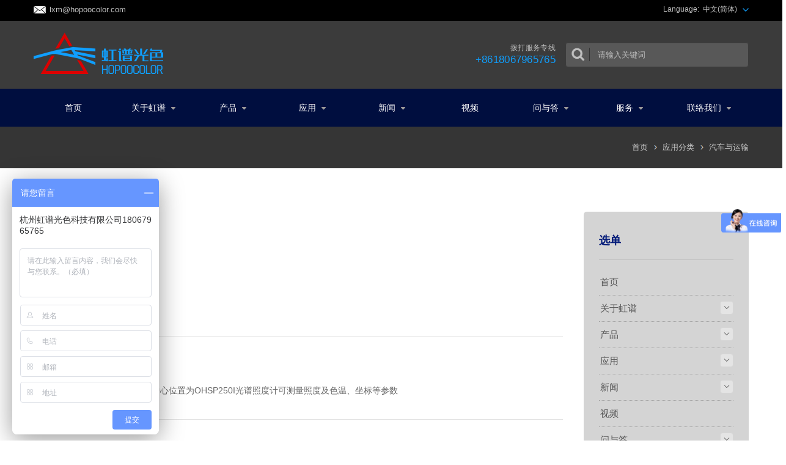

--- FILE ---
content_type: text/html; charset=utf-8
request_url: https://www.hopoocolor.cn/application/Automotive-lamp-and-traffic-signal-lamp.html
body_size: 12483
content:
<!DOCTYPE html>
<html lang="zh-CN">
<head>
<meta http-equiv="Content-Type" content="text/html; charset=utf-8" />
<title>汽车与运输 > 浙江虹谱光色科技有限公司</title>
<meta name="Keywords" content="眩光测试,成像亮度计,分布光度计,积分球,光谱照度计,光谱辐射计,紫外光谱仪,紫外辐照计,光谱透过率测试仪,亮度计" />
<meta name="Description" content="浙江虹谱光色专业从事彩色照度计 、积分球、紫外辐照度计、眩光测试系统 、光色电综合测试系统、成像亮度计、植物光照分析仪，微型光纤光谱仪，红外辐照计，蓝光危害测试仪，频闪照度计，透过率测试仪，光通量测试仪及外观测量设备的解决文案，联系电话：0571-85281329 /85458590" />
<meta http-equiv="X-UA-Compatible" content="IE=Edge, chrome=1"/>
<meta name="viewport" content="width=device-width, user-scalable=no, initial-scale=1.0,minimum-scale=1.0, maximum-scale=1.0"/>
<meta name="google-site-verification" content="_KNB4c7q-Pw_SzoMSmkvXTmIEBm1loHtYLhA_3R97lE" />
<link rel="shortcut icon" href="/favicon.ico" />
<link rel="stylesheet" type="text/css" href="/css/main.min.css">
<link rel="stylesheet" type="text/css" href="/css/langs/zh-CN.css">
<link rel="stylesheet" type="text/css" href="/css/swiper.min.css">
<link rel="stylesheet" type="text/css" href="/css/animate-simple.min.css">
<script type="text/javascript" src="/js/jquery-1.9.1.js"></script>
<script type="text/javascript" src="/js/swiper.min.js"></script>
<script type="text/javascript" src="/js/wow.min.js"></script>
</head>
<body>
<!-- Google Tag Manager -->
<script>(function(w,d,s,l,i){w[l]=w[l]||[];w[l].push({'gtm.start':
new Date().getTime(),event:'gtm.js'});var f=d.getElementsByTagName(s)[0],
j=d.createElement(s),dl=l!='dataLayer'?'&l='+l:'';j.async=true;j.src=
'https://www.googletagmanager.com/gtm.js?id='+i+dl;f.parentNode.insertBefore(j,f);
})(window,document,'script','dataLayer','GTM-MKXGHSR');</script>
<!-- End Google Tag Manager -->
<!-- Global site tag (gtag.js) - Google Analytics -->
<script async src="https://www.googletagmanager.com/gtag/js?id=UA-152735854-1"></script>
<script>
  window.dataLayer = window.dataLayer || [];
  function gtag(){dataLayer.push(arguments);}
  gtag('js', new Date());
  gtag('config', 'UA-152735854-1');
</script>
<script>
var _hmt = _hmt || [];
(function() {
  var hm = document.createElement("script");
  hm.src = "https://hm.baidu.com/hm.js?b1a9cabdef144a4a9482acd3d3e03d2d";
  var s = document.getElementsByTagName("script")[0]; 
  s.parentNode.insertBefore(hm, s);
})();
</script>
<!-- header start -->
<div id="header">
  <div class="hd-top">
    <div class="wrap">
      <div class="left">
        <span class="email"><i></i>lxm@hopoocolor.com</span>
      </div>
      <div class="right language">
        Language: <span>中文(简体) <i></i></span>
        <ul class="lg-select">
          <li><a>中文(简体)</a></li>
          <li><a href="https://www.hopoocolor.com">English</a></li>
          <li><a href="https://www.hopoocolor.com/de/">Deutsch</a></li>
          <li><a href="https://www.hopoocolor.com/ru/">Русский</a></li>
          <li><a href="https://www.hopoocolor.com/es/">Español</a></li>
          <li><a href="https://www.hopoocolor.com/fr/">Français</a></li>
        </ul>
      </div>
    </div>
  </div>
  <div class="hd-md">
    <div class="wrap">
      <a class="logo" style="background-image:url(/uploads/i/20210716/1tw2k4hn.png)" href="/index.html">虹谱光色</a>
      <div class="phone">
        拨打服务专线<br>
        <span>+8618067965765</span>
      </div>
      <div class="form-search">
        <form method="get" action="/search/index.html">
          <input type="submit" class="shBtn">
          <input name="k" class="shKey" type="text" onfocus="if(this.value =='请输入关键词' ) this.value=''" onblur="if(this.value=='') this.value='请输入关键词'" value="请输入关键词">
        </form>
      </div>
    </div>
  </div>
  <div class="hd-menu">
    <div id="mobile-menu"><i></i></div>
    <ul class="wrap nav">
      <li class="nav1">
        <a href="/index.html">首页</a>
      </li>
      <li class="nav2 sub-nav">
        <a href="/about/index.html">关于虹谱<i></i></a>
        <ul>
          <li>
            <a href="/about/Company-Profile.html">公司简介</a>
          </li>
          <li>
            <a href="/about/Management-and-Culture.html">经营与文化</a>
          </li>
          <li>
            <a href="/about/Development-History.html">发展历程</a>
          </li>
        </ul>
      </li>
      <li class="nav3 sub-nav">
        <a href="/category/index.html">产品<i></i></a>
        <ul>
          <li class="sub-nav">
            <a href="/category/18.html">眩光及采光系数检测系统<i></i></a>
            <ul>
              <li><a href="/product/detail/GSM-1000.html">GMS-1000 眩光测试系统</a></li>
            </ul>
          </li>
          <li class="sub-nav">
            <a href="/category/19.html">分布光度计<i></i></a>
            <ul>
              <li><a href="/product/detail/HPALTS-800.html">HPALTS-800助航灯光分布测试系统</a></li>
              <li><a href="/product/detail/HPG1200.html">HPG1200卧式分布光度计</a></li>
              <li><a href="/product/detail/HPG1800.html">HPG1800卧式分布光度计（单臂）</a></li>
              <li><a href="/product/detail/111.html">HPG1800P 卧式分布光度计(带植物灯参数)</a></li>
              <li><a href="/product/detail/HPG1900.html"> HPG1900卧式分布光度计(双臂)</a></li>
              <li><a href="/product/detail/GON2000.html">GON2000 分布光度计</a></li>
              <li><a href="/product/detail/HPG2000.html">HPG2000立式分布光度计</a></li>
              <li><a href="/product/detail/HP880D.html">HP880D小型分布光度计</a></li>
              <li><a href="/product/detail/HP880.html">HP880光强分布测试仪</a></li>
              <li><a href="/product/detail/HP860LED.html">HP860LED光强分布测试仪</a></li>
            </ul>
          </li>
          <li class="sub-nav">
            <a href="/category/20.html">成像亮度计&色度计<i></i></a>
            <ul>
              <li><a href="/product/detail/HPSR-3000NV.html">HPSR-3000NV夜视光谱辐亮度计</a></li>
              <li><a href="/product/detail/HPSR-3000.html">HPSR-3000分光辐射亮度计(瞄点式）</a></li>
              <li><a href="/product/detail/320.html">CX-2600/6100制冷成像亮度计</a></li>
              <li><a href="/product/detail/CXS-2600.html">CXS-2600/6100制冷成像色度计</a></li>
              <li><a href="/product/detail/CXS-230.html">成像色度计CXS 230/1200/2600</a></li>
              <li><a href="/product/detail/CXS2500.html">CXS-2500 成像色度计</a></li>
              <li><a href="/product/detail/VR.html">CXS-25VR 成像色度计</a></li>
              <li><a href="/product/detail/CX1200.html">CX1200成像亮度计</a></li>
              <li><a href="/product/detail/CX1000.html">CX1000 成像亮度计</a></li>
              <li><a href="/product/detail/CX500.html">CX-500成像亮度计</a></li>
              <li><a href="/product/detail/CX-200.html">CX-200成像亮度计</a></li>
              <li><a href="/product/detail/CX-200F.html">CX-200F成像亮度计（消防应急灯）</a></li>
              <li><a href="/product/detail/HPXF-800.html">HPXF-800消防应急疏散指示系统亮度测试系统</a></li>
              <li><a href="/product/detail/CXC-6100.html">CXC-6100制冷成像色度计 (拜尔式)</a></li>
              <li><a href="/product/detail/CXC-1200.html">CXC-1200/2500 成像色度计 (拜尔式)</a></li>
            </ul>
          </li>
          <li class="sub-nav">
            <a href="/category/23.html">视频动态亮度测量系统<i></i></a>
            <ul>
              <li><a href="/product/detail/VCX-400.html">VCX-400视频动态亮度测量系统</a></li>
            </ul>
          </li>
          <li class="sub-nav">
            <a href="/category/24.html">五轴显示屏测试系统<i></i></a>
            <ul>
              <li><a href="/product/detail/428.html">  HPDMS五轴显示屏测试系统</a></li>
            </ul>
          </li>
          <li class="sub-nav">
            <a href="/category/26.html">键盘与汽车氛围灯检测系统<i></i></a>
            <ul>
              <li><a href="/product/detail/1.html">键盘与汽车氛围灯检测系统</a></li>
              <li><a href="/product/detail/CXCSG-02.html">CXCSG-02成像自动测试柜</a></li>
            </ul>
          </li>
          <li class="sub-nav">
            <a href="/category/27.html">成像照度分布测试系统<i></i></a>
            <ul>
              <li><a href="/product/detail/CX-1200E.html">CX-1200E成像照度分布测试系统</a></li>
            </ul>
          </li>
          <li class="sub-nav">
            <a href="/category/35.html">光谱仪积分球测试系统（光色电综合测试系统）<i></i></a>
            <ul>
              <li><a href="/product/detail/HPCS6300IR.html">HPCS6300IR红外光谱分析仪</a></li>
              <li><a href="/product/detail/257.html">HPCS6300光色电综合测试系统</a></li>
              <li><a href="/product/detail/23.html">HPCS6500光色电综合测试系统</a></li>
              <li><a href="/product/detail/HPCS-6500S.html">HPCS-6500S光色电综合测试系统</a></li>
              <li><a href="/product/detail/OHSP-350MUV.html"> OHSP-350MUV（紫外版配积分球测光通量）</a></li>
              <li><a href="/product/detail/200LM.html">HPL200LM 流明计</a></li>
              <li><a href="/product/detail/lumens-light-meter.html">OHSP-350A光谱分析仪(光通量版）</a></li>
            </ul>
          </li>
          <li class="sub-nav">
            <a href="/category/36.html">可调均匀亮度源<i></i></a>
            <ul>
              <li><a href="/product/detail/HPTLS-100.html">HPTLS-100可调均匀亮度源</a></li>
              <li><a href="/product/detail/HPUL-IS50.html">HPUL-IS50积分球均匀亮度源</a></li>
            </ul>
          </li>
          <li class="sub-nav">
            <a href="/category/38.html">医疗器械光学特性检测<i></i></a>
            <ul>
              <li><a href="/product/detail/lumen-metre.html">OHSP-350M多功能光通量测试仪</a></li>
              <li><a href="/product/detail/309.html">OHSP-350MYT医用光源光谱分析仪（可测医疗内窥镜冷光源/红绿蓝辐通量比/红外截止性能检测）</a></li>
              <li><a href="/product/detail/OHSP-350MFA.html">OHSP-350MFA脉冲光谱能量分析仪</a></li>
            </ul>
          </li>
          <li class="sub-nav">
            <a href="/category/41.html">光谱彩色照度计&恒温探头<i></i></a>
            <ul>
              <li><a href="/product/detail/OHSP-3501.html">OHSP-350 光谱色彩照度计</a></li>
              <li><a href="/product/detail/OHSP-350C.html">OHSP-350C手持式照度计</a></li>
              <li><a href="/product/detail/204.html">HPCS-320光谱彩色照度计</a></li>
              <li><a href="/product/detail/OHSP350P.html">OHSP-350P植物光照分析仪</a></li>
              <li><a href="/product/detail/HPCS-320D.html">HPCS-320D光谱彩色照度计</a></li>
              <li><a href="/product/detail/OHSP-350S.html">OHSP-350S光谱彩色照度计（旗舰版）</a></li>
              <li><a href="/product/detail/OHSP-350SF.html">OHSP-350SF光谱闪烁度计(全功能版)</a></li>
              <li><a href="/product/detail/HPCS-320CV.html">HPCS-320CV光谱彩色照度计（影视版）</a></li>
              <li><a href="/product/detail/OHSP-350UVP.html">OHSP350UVP 植物灯测试（紫外波段）</a></li>
              <li><a href="/product/detail/350BR.html">OHSP-350BR 蓝光光谱检测仪</a></li>
              <li><a href="/product/detail/350BF.html">OHSP-350BF 蓝光频闪照度计</a></li>
              <li><a href="/product/detail/HPTD-100.html">HPTD-100恒温探头（弱光照度、光强、亮度）</a></li>
            </ul>
          </li>
          <li class="sub-nav">
            <a href="/category/42.html">亮度/频闪检测<i></i></a>
            <ul>
              <li><a href="/product/detail/350FL.html">OHSP-350FL 频闪亮度计</a></li>
              <li><a href="/product/detail/OHSP-350L.html">OHSP-350L光谱亮度计</a></li>
              <li><a href="/product/detail/350Z.html">OHSP-350Z 光强光谱仪</a></li>
              <li><a href="/product/detail/OHSP-350F.html">OHSP-350F 光谱闪烁照度计</a></li>
              <li><a href="/product/detail/OHSP-350LFA.html">OHSP-350LFA光谱闪烁照度计（教室照明SVM、Pst）</a></li>
              <li><a href="/product/detail/OHSP-350FB.html">OHSP-350FB光谱闪烁照度计（闪光灯,航空障碍灯）</a></li>
              <li><a href="/product/detail/OHSP-350FA.html">OHSP-350FA 光谱闪烁照度计 (闪光灯)</a></li>
              <li><a href="/product/detail/HPL210L.html">HPL-210L无线亮度计</a></li>
            </ul>
          </li>
          <li class="sub-nav">
            <a href="/category/43.html">紫外光谱分析仪<i></i></a>
            <ul>
              <li><a href="/product/detail/UVS250.html">UVS-250无线紫外光谱辐照计</a></li>
              <li><a href="/product/detail/OHSP-350UVS.html">OHSP-350UVS紫外光谱辐照计</a></li>
              <li><a href="/product/detail/OHSP-350UV.html">OHSP350UV紫外光谱分析仪</a></li>
              <li><a href="/product/detail/UVA.html">HPL220 UVA 紫外辐射计</a></li>
              <li><a href="/product/detail/UVC.html">HPL220 UVC紫外辐射计</a></li>
              <li><a href="/product/detail/UVB.html">HPL220 UVB紫外辐射计</a></li>
              <li><a href="/product/detail/HPL220UV.html">HPL220UV-1</a></li>
            </ul>
          </li>
          <li class="sub-nav">
            <a href="/category/44.html">红外光谱分析仪<i></i></a>
            <ul>
              <li><a href="/product/detail/HP-1700.html">HP-1700红外光谱分析仪（200-1700nm）</a></li>
              <li><a href="/product/detail/HP-1700F.html">HP-1700F闪光灯光谱照度计（380-1700nm）</a></li>
              <li><a href="/product/detail/OHSP-350IRS.html">OHSP-350IRS红外光谱分析仪</a></li>
              <li><a href="/product/detail/350IR.html">OHSP350IR 红外光谱分析仪</a></li>
              <li><a href="/product/detail/HPL200IR.html">HPL200IR红外辐射计</a></li>
            </ul>
          </li>
          <li class="sub-nav">
            <a href="/category/45.html">透过反射率检测<i></i></a>
            <ul>
              <li><a href="/product/detail/660T.html">OHSP-660T 全光谱透过率检测仪</a></li>
              <li><a href="/product/detail/660.html">OHSP-660光谱透反射率测试仪</a></li>
            </ul>
          </li>
          <li class="sub-nav">
            <a href="/category/46.html">485模块工业检测<i></i></a>
            <ul>
              <li><a href="/product/detail/250I.html">OHSP-250I 微型光谱仪 485通讯</a></li>
              <li><a href="/product/detail/200.html">HPL-200无线照度计</a></li>
              <li><a href="/product/detail/300I.html">HPCS-300I超微型光谱仪</a></li>
              <li><a href="/product/detail/250P.html">OHSP-250P 微型光谱仪植物灯版</a></li>
              <li><a href="/product/detail/OHSP350I.html">OHSP-350I 光谱照度分析仪(工业版)</a></li>
              <li><a href="/product/detail/HPL220B.html">HPL220B</a></li>
              <li><a href="/product/detail/HPL200P.html">HPL200P 植物光合光子通量密度计</a></li>
              <li><a href="/product/detail/250.html">OHSP-250 微型光谱仪</a></li>
            </ul>
          </li>
          <li class="sub-nav">
            <a href="/category/48.html">无线光谱照度计<i></i></a>
            <ul>
              <li><a href="/product/detail/HPCS-330.html">HPCS-330（基础版）</a></li>
              <li><a href="/product/detail/HPCS-330C.html">HPCS-330C（家禽版）</a></li>
              <li><a href="/product/detail/HPCS-330P.html">HPCS-330P（植物版）</a></li>
              <li><a href="/product/detail/HPCS-330UV.html">HPCS-330UV（紫外版）</a></li>
              <li><a href="/product/detail/HPCS-330IR.html">HPCS-330IR（红外版）</a></li>
              <li><a href="/product/detail/HPCS-330Pro.html">HPCS-330Pro(增强版）</a></li>
            </ul>
          </li>
          <li class="sub-nav">
            <a href="/category/50.html">无线辐照计<i></i></a>
            <ul>
              <li><a href="/product/detail/HPL-225.html">HPL-225IR无线红外辐照计</a></li>
              <li><a href="/product/detail/HPL-225UV.html"> HPL-225UV无线紫外辐照计</a></li>
            </ul>
          </li>
          <li class="sub-nav">
            <a href="/category/51.html">数字功率计<i></i></a>
            <ul>
              <li><a href="/product/detail/HP-510.html">HP-510数字功率计</a></li>
            </ul>
          </li>
        </ul>
      </li>
      <li class="nav4 sub-nav">
        <a href="/application/index.html">应用<i></i></a>
        <ul>
          <li class="sub-nav">
            <a href="/application/1.html">成像亮度/色度计<i></i></a>
            <ul>
              <li><a href="/application/detail/150.html">CXS-1200测试TV背光LED灯条光通量、色坐标、色差在线测试</a></li>
              <li><a href="/application/detail/CX-200.html">CX-200成像亮度计测试景观照明亮度方案</a></li>
              <li><a href="/application/detail/CX-200F.html">消防应急指示牌亮度测试方案CX-200F 定制</a></li>
              <li><a href="/application/detail/140.html">汽车照明与显示--表盘色度亮度测试仪</a></li>
              <li><a href="/application/detail/135.html">汽车发光按键测试方案</a></li>
            </ul>
          </li>
          <li class="sub-nav">
            <a href="/application/Glare-measurement-systerm.html">眩光测试<i></i></a>
            <ul>
              <li><a href="/application/detail/GMS-1000.html">眩光测试中的教室UGR（统一眩光值）</a></li>
              <li><a href="/application/detail/17.html">GMS-1000 眩光测试系统</a></li>
            </ul>
          </li>
          <li class="sub-nav">
            <a href="/application/Daylighting-coefficient.html">采光系数<i></i></a>
            <ul>
              <li><a href="/application/detail/120.html">采光系数测量</a></li>
            </ul>
          </li>
          <li class="sub-nav">
            <a href="/application/LED-Lamps-and-luminaires.html">LED灯和灯具测量<i></i></a>
            <ul>
              <li><a href="/application/detail/GON2000.html">光测量---分布光度计</a></li>
            </ul>
          </li>
          <li class="sub-nav">
            <a href="/application/LED-Lighting-disign.html">LED灯光设计<i></i></a>
            <ul>
              <li><a href="/application/detail/13.html">HPL210 USB</a></li>
              <li><a href="/application/detail/10.html">OHSP350A光通量分析仪</a></li>
              <li><a href="/application/detail/7.html">用于现场照明评估的现代照明系统解决方案</a></li>
              <li><a href="/application/detail/4.html">为什么要测量频闪？</a></li>
            </ul>
          </li>
          <li class="sub-nav">
            <a href="/application/Beauty-face-Medical.html">美容医疗<i></i></a>
            <ul>
              <li><a href="/application/detail/129.html">YY1081-2011标准医用内窥镜冷光源测试系统</a></li>
              <li><a href="/application/detail/6.html">光医学</a></li>
            </ul>
          </li>
          <li class="sub-nav">
            <a href="/application/Photobiological-safety.html">蓝光测试<i></i></a>
            <ul>
              <li><a href="/application/detail/2.html">光生物安全蓝光危害测量</a></li>
            </ul>
          </li>
          <li class="sub-nav">
            <a href="/application/Agricultural-Internet-Things.html">农业物联网<i></i></a>
            <ul>
              <li><a href="/application/detail/9.html">PAR PPFD 参数</a></li>
              <li><a href="/application/detail/3.html">农业光谱par ppfd+</a></li>
            </ul>
          </li>
          <li class="sub-nav">
            <a href="/application/Color-Luminance-measurement.html">色彩亮度计测量<i></i></a>
            <ul>
              <li><a href="/application/detail/5.html">带光学透镜的亮度计、激光校准</a></li>
            </ul>
          </li>
          <li class="sub-nav">
            <a href="/application/Single-LED-measurement.html">单颗LED 测试<i></i></a>
            <ul>
              <li><a href="/application/detail/1.html">光通量测量</a></li>
            </ul>
          </li>
          <li class="sub-nav">
            <a href="/application/Flash-light-Measurement.html">闪光灯<i></i></a>
            <ul>
              <li><a href="/application/detail/11.html">350FA 闪光灯应用</a></li>
            </ul>
          </li>
          <li class="sub-nav">
            <a href="/application/Industrial-automation.html">工业自动化<i></i></a>
            <ul>
              <li><a href="/application/detail/8.html">微型光谱仪</a></li>
            </ul>
          </li>
          <li class="sub-nav">
            <a href="/application/Transmittance-measurement.html">透过率测试<i></i></a>
            <ul>
              <li><a href="/application/detail/14.html">OHSP-660T透过率测量</a></li>
            </ul>
          </li>
          <li class="sub-nav">
            <a href="/application/Automotive-lamp-and-traffic-signal-lamp.html">汽车与运输<i></i></a>
            <ul>
              <li><a href="/application/detail/16.html">汽车灯多路照度测试</a></li>
              <li><a href="/application/detail/15.html">汽车阅读灯测试</a></li>
            </ul>
          </li>
        </ul>
      </li>
      <li class="nav5 sub-nav">
        <a href="/info/index.html">新闻<i></i></a>
        <ul>
          <li>
            <a href="/info/news.html">企业新闻</a>
          </li>
          <li>
            <a href="/info/Enterprise-Qualification.html">企业资质</a>
          </li>
          <li>
            <a href="/info/event.html">展会信息</a>
          </li>
        </ul>
      </li>
      <li class="nav6">
        <a href="/video/index.html">视频</a>
      </li>
      <li class="nav7 sub-nav">
        <a href="/faq/index.html">问与答<i></i></a>
        <ul>
          <li>
            <a href="/faq/Product.html">产品问答</a>
          </li>
          <li>
            <a href="/faq/Knowledge.html">知识问答</a>
          </li>
        </ul>
      </li>
      <li class="nav8 sub-nav">
        <a href="/service/index.html">服务<i></i></a>
        <ul>
          <li>
            <a href="/service/Download.html">资料下载</a>
          </li>
        </ul>
      </li>
      <li class="nav9 sub-nav">
        <a href="/contact/index.html">联络我们<i></i></a>
        <ul>
          <li>
            <a href="/contact/Contact-Info.html">联系方式</a>
          </li>
          <li>
            <a href="/contact/Human-Resource.html">人才招募</a>
          </li>
        </ul>
      </li>
    </ul>
  </div>
</div>
<!-- header end -->
<div class="location">
  <div class="wrap">
    <div class="right">
      <a href="/index.html">首页</a> <i></i> 
      <a href="/application/index.html">应用分类</a> <i></i> 
      <a href="/application/Automotive-lamp-and-traffic-signal-lamp.html">汽车与运输</a>
    </div>
  </div>
</div>
<!-- main start -->
<div id="main" class="container">
  <div class="wrap">
    <div class="left m-content">
      <div class="title">
        <h1>汽车与运输</h1>
      </div>
      <div class="m-ctBox">
        <article class="m-text">
                   
        </article>
        <div class="other">
          <span class="left obtn prev transition"><a href="/application/Transmittance-measurement.html"></a></span>
        </div>
      </div>
      <div class="m-sort">
        <ul class="m-list">    
          <li class="bdlink">
            <div class="content">
              <h4>
                <a href="/application/detail/15.html">汽车阅读灯测试</a>
              </h4>
              <p> HPCS2512探头配置如下，中心位置为OHSP250I光谱照度计可测量照度及色温、坐标等参数</p>
            </div>
          </li>    
          <li class="bdlink">
            <div class="content">
              <h4>
                <a href="/application/detail/16.html">汽车灯多路照度测试</a>
              </h4>
              <p>汽车灯多路照度测试</p>
            </div>
          </li>
        </ul>
        <ul class='page'><span class='left'>数据 <font class='light'>2</font> &nbsp; 页码 <font class='light'>1</font>/1</span><a class="current">1</a></ul>        
      </div>
    </div>
    <div class="right m-rBox">
      <div class="rNav">
        <div class="rNbox">
          <h2>选单</h2>
          <ul class="rNlist">
           <li class="nav1">
             <a href="/index.html">首页</a>
           </li>
           <li class="nav2 sub-nav">
             <a href="/about/index.html">关于虹谱</a><i></i>
             <ul>
               <li>
                 <a href="/about/Company-Profile.html">公司简介</a>
               </li>
               <li>
                 <a href="/about/Management-and-Culture.html">经营与文化</a>
               </li>
               <li>
                 <a href="/about/Development-History.html">发展历程</a>
               </li>
             </ul>
           </li>
           <li class="nav3 sub-nav">
             <a href="/category/index.html">产品</a><i></i>
             <ul>
               <li class="sub-nav">
                 <a href="/category/18.html">眩光及采光系数检测系统</a><i></i>
                 <ul>
                   <li><a href="/product/detail/GSM-1000.html">GMS-1000 眩光测试系统</a></li>
                 </ul>
               </li>
               <li class="sub-nav">
                 <a href="/category/19.html">分布光度计</a><i></i>
                 <ul>
                   <li><a href="/product/detail/HPALTS-800.html">HPALTS-800助航灯光分布测试系统</a></li>
                   <li><a href="/product/detail/HPG1200.html">HPG1200卧式分布光度计</a></li>
                   <li><a href="/product/detail/HPG1800.html">HPG1800卧式分布光度计（单臂）</a></li>
                   <li><a href="/product/detail/111.html">HPG1800P 卧式分布光度计(带植物灯参数)</a></li>
                   <li><a href="/product/detail/HPG1900.html"> HPG1900卧式分布光度计(双臂)</a></li>
                   <li><a href="/product/detail/GON2000.html">GON2000 分布光度计</a></li>
                   <li><a href="/product/detail/HPG2000.html">HPG2000立式分布光度计</a></li>
                   <li><a href="/product/detail/HP880D.html">HP880D小型分布光度计</a></li>
                   <li><a href="/product/detail/HP880.html">HP880光强分布测试仪</a></li>
                   <li><a href="/product/detail/HP860LED.html">HP860LED光强分布测试仪</a></li>
                 </ul>
               </li>
               <li class="sub-nav">
                 <a href="/category/20.html">成像亮度计&色度计</a><i></i>
                 <ul>
                   <li><a href="/product/detail/HPSR-3000NV.html">HPSR-3000NV夜视光谱辐亮度计</a></li>
                   <li><a href="/product/detail/HPSR-3000.html">HPSR-3000分光辐射亮度计(瞄点式）</a></li>
                   <li><a href="/product/detail/320.html">CX-2600/6100制冷成像亮度计</a></li>
                   <li><a href="/product/detail/CXS-2600.html">CXS-2600/6100制冷成像色度计</a></li>
                   <li><a href="/product/detail/CXS-230.html">成像色度计CXS 230/1200/2600</a></li>
                   <li><a href="/product/detail/CXS2500.html">CXS-2500 成像色度计</a></li>
                   <li><a href="/product/detail/VR.html">CXS-25VR 成像色度计</a></li>
                   <li><a href="/product/detail/CX1200.html">CX1200成像亮度计</a></li>
                   <li><a href="/product/detail/CX1000.html">CX1000 成像亮度计</a></li>
                   <li><a href="/product/detail/CX500.html">CX-500成像亮度计</a></li>
                   <li><a href="/product/detail/CX-200.html">CX-200成像亮度计</a></li>
                   <li><a href="/product/detail/CX-200F.html">CX-200F成像亮度计（消防应急灯）</a></li>
                   <li><a href="/product/detail/HPXF-800.html">HPXF-800消防应急疏散指示系统亮度测试系统</a></li>
                   <li><a href="/product/detail/CXC-6100.html">CXC-6100制冷成像色度计 (拜尔式)</a></li>
                   <li><a href="/product/detail/CXC-1200.html">CXC-1200/2500 成像色度计 (拜尔式)</a></li>
                 </ul>
               </li>
               <li class="sub-nav">
                 <a href="/category/23.html">视频动态亮度测量系统</a><i></i>
                 <ul>
                   <li><a href="/product/detail/VCX-400.html">VCX-400视频动态亮度测量系统</a></li>
                 </ul>
               </li>
               <li class="sub-nav">
                 <a href="/category/24.html">五轴显示屏测试系统</a><i></i>
                 <ul>
                   <li><a href="/product/detail/428.html">  HPDMS五轴显示屏测试系统</a></li>
                 </ul>
               </li>
               <li class="sub-nav">
                 <a href="/category/26.html">键盘与汽车氛围灯检测系统</a><i></i>
                 <ul>
                   <li><a href="/product/detail/1.html">键盘与汽车氛围灯检测系统</a></li>
                   <li><a href="/product/detail/CXCSG-02.html">CXCSG-02成像自动测试柜</a></li>
                 </ul>
               </li>
               <li class="sub-nav">
                 <a href="/category/27.html">成像照度分布测试系统</a><i></i>
                 <ul>
                   <li><a href="/product/detail/CX-1200E.html">CX-1200E成像照度分布测试系统</a></li>
                 </ul>
               </li>
               <li class="sub-nav">
                 <a href="/category/35.html">光谱仪积分球测试系统（光色电综合测试系统）</a><i></i>
                 <ul>
                   <li><a href="/product/detail/HPCS6300IR.html">HPCS6300IR红外光谱分析仪</a></li>
                   <li><a href="/product/detail/257.html">HPCS6300光色电综合测试系统</a></li>
                   <li><a href="/product/detail/23.html">HPCS6500光色电综合测试系统</a></li>
                   <li><a href="/product/detail/HPCS-6500S.html">HPCS-6500S光色电综合测试系统</a></li>
                   <li><a href="/product/detail/OHSP-350MUV.html"> OHSP-350MUV（紫外版配积分球测光通量）</a></li>
                   <li><a href="/product/detail/200LM.html">HPL200LM 流明计</a></li>
                   <li><a href="/product/detail/lumens-light-meter.html">OHSP-350A光谱分析仪(光通量版）</a></li>
                 </ul>
               </li>
               <li class="sub-nav">
                 <a href="/category/36.html">可调均匀亮度源</a><i></i>
                 <ul>
                   <li><a href="/product/detail/HPTLS-100.html">HPTLS-100可调均匀亮度源</a></li>
                   <li><a href="/product/detail/HPUL-IS50.html">HPUL-IS50积分球均匀亮度源</a></li>
                 </ul>
               </li>
               <li class="sub-nav">
                 <a href="/category/38.html">医疗器械光学特性检测</a><i></i>
                 <ul>
                   <li><a href="/product/detail/lumen-metre.html">OHSP-350M多功能光通量测试仪</a></li>
                   <li><a href="/product/detail/309.html">OHSP-350MYT医用光源光谱分析仪（可测医疗内窥镜冷光源/红绿蓝辐通量比/红外截止性能检测）</a></li>
                   <li><a href="/product/detail/OHSP-350MFA.html">OHSP-350MFA脉冲光谱能量分析仪</a></li>
                 </ul>
               </li>
               <li class="sub-nav">
                 <a href="/category/41.html">光谱彩色照度计&恒温探头</a><i></i>
                 <ul>
                   <li><a href="/product/detail/OHSP-3501.html">OHSP-350 光谱色彩照度计</a></li>
                   <li><a href="/product/detail/OHSP-350C.html">OHSP-350C手持式照度计</a></li>
                   <li><a href="/product/detail/204.html">HPCS-320光谱彩色照度计</a></li>
                   <li><a href="/product/detail/OHSP350P.html">OHSP-350P植物光照分析仪</a></li>
                   <li><a href="/product/detail/HPCS-320D.html">HPCS-320D光谱彩色照度计</a></li>
                   <li><a href="/product/detail/OHSP-350S.html">OHSP-350S光谱彩色照度计（旗舰版）</a></li>
                   <li><a href="/product/detail/OHSP-350SF.html">OHSP-350SF光谱闪烁度计(全功能版)</a></li>
                   <li><a href="/product/detail/HPCS-320CV.html">HPCS-320CV光谱彩色照度计（影视版）</a></li>
                   <li><a href="/product/detail/OHSP-350UVP.html">OHSP350UVP 植物灯测试（紫外波段）</a></li>
                   <li><a href="/product/detail/350BR.html">OHSP-350BR 蓝光光谱检测仪</a></li>
                   <li><a href="/product/detail/350BF.html">OHSP-350BF 蓝光频闪照度计</a></li>
                   <li><a href="/product/detail/HPTD-100.html">HPTD-100恒温探头（弱光照度、光强、亮度）</a></li>
                 </ul>
               </li>
               <li class="sub-nav">
                 <a href="/category/42.html">亮度/频闪检测</a><i></i>
                 <ul>
                   <li><a href="/product/detail/350FL.html">OHSP-350FL 频闪亮度计</a></li>
                   <li><a href="/product/detail/OHSP-350L.html">OHSP-350L光谱亮度计</a></li>
                   <li><a href="/product/detail/350Z.html">OHSP-350Z 光强光谱仪</a></li>
                   <li><a href="/product/detail/OHSP-350F.html">OHSP-350F 光谱闪烁照度计</a></li>
                   <li><a href="/product/detail/OHSP-350LFA.html">OHSP-350LFA光谱闪烁照度计（教室照明SVM、Pst）</a></li>
                   <li><a href="/product/detail/OHSP-350FB.html">OHSP-350FB光谱闪烁照度计（闪光灯,航空障碍灯）</a></li>
                   <li><a href="/product/detail/OHSP-350FA.html">OHSP-350FA 光谱闪烁照度计 (闪光灯)</a></li>
                   <li><a href="/product/detail/HPL210L.html">HPL-210L无线亮度计</a></li>
                 </ul>
               </li>
               <li class="sub-nav">
                 <a href="/category/43.html">紫外光谱分析仪</a><i></i>
                 <ul>
                   <li><a href="/product/detail/UVS250.html">UVS-250无线紫外光谱辐照计</a></li>
                   <li><a href="/product/detail/OHSP-350UVS.html">OHSP-350UVS紫外光谱辐照计</a></li>
                   <li><a href="/product/detail/OHSP-350UV.html">OHSP350UV紫外光谱分析仪</a></li>
                   <li><a href="/product/detail/UVA.html">HPL220 UVA 紫外辐射计</a></li>
                   <li><a href="/product/detail/UVC.html">HPL220 UVC紫外辐射计</a></li>
                   <li><a href="/product/detail/UVB.html">HPL220 UVB紫外辐射计</a></li>
                   <li><a href="/product/detail/HPL220UV.html">HPL220UV-1</a></li>
                 </ul>
               </li>
               <li class="sub-nav">
                 <a href="/category/44.html">红外光谱分析仪</a><i></i>
                 <ul>
                   <li><a href="/product/detail/HP-1700.html">HP-1700红外光谱分析仪（200-1700nm）</a></li>
                   <li><a href="/product/detail/HP-1700F.html">HP-1700F闪光灯光谱照度计（380-1700nm）</a></li>
                   <li><a href="/product/detail/OHSP-350IRS.html">OHSP-350IRS红外光谱分析仪</a></li>
                   <li><a href="/product/detail/350IR.html">OHSP350IR 红外光谱分析仪</a></li>
                   <li><a href="/product/detail/HPL200IR.html">HPL200IR红外辐射计</a></li>
                 </ul>
               </li>
               <li class="sub-nav">
                 <a href="/category/45.html">透过反射率检测</a><i></i>
                 <ul>
                   <li><a href="/product/detail/660T.html">OHSP-660T 全光谱透过率检测仪</a></li>
                   <li><a href="/product/detail/660.html">OHSP-660光谱透反射率测试仪</a></li>
                 </ul>
               </li>
               <li class="sub-nav">
                 <a href="/category/46.html">485模块工业检测</a><i></i>
                 <ul>
                   <li><a href="/product/detail/250I.html">OHSP-250I 微型光谱仪 485通讯</a></li>
                   <li><a href="/product/detail/200.html">HPL-200无线照度计</a></li>
                   <li><a href="/product/detail/300I.html">HPCS-300I超微型光谱仪</a></li>
                   <li><a href="/product/detail/250P.html">OHSP-250P 微型光谱仪植物灯版</a></li>
                   <li><a href="/product/detail/OHSP350I.html">OHSP-350I 光谱照度分析仪(工业版)</a></li>
                   <li><a href="/product/detail/HPL220B.html">HPL220B</a></li>
                   <li><a href="/product/detail/HPL200P.html">HPL200P 植物光合光子通量密度计</a></li>
                   <li><a href="/product/detail/250.html">OHSP-250 微型光谱仪</a></li>
                 </ul>
               </li>
               <li class="sub-nav">
                 <a href="/category/48.html">无线光谱照度计</a><i></i>
                 <ul>
                   <li><a href="/product/detail/HPCS-330.html">HPCS-330（基础版）</a></li>
                   <li><a href="/product/detail/HPCS-330C.html">HPCS-330C（家禽版）</a></li>
                   <li><a href="/product/detail/HPCS-330P.html">HPCS-330P（植物版）</a></li>
                   <li><a href="/product/detail/HPCS-330UV.html">HPCS-330UV（紫外版）</a></li>
                   <li><a href="/product/detail/HPCS-330IR.html">HPCS-330IR（红外版）</a></li>
                   <li><a href="/product/detail/HPCS-330Pro.html">HPCS-330Pro(增强版）</a></li>
                 </ul>
               </li>
               <li class="sub-nav">
                 <a href="/category/50.html">无线辐照计</a><i></i>
                 <ul>
                   <li><a href="/product/detail/HPL-225.html">HPL-225IR无线红外辐照计</a></li>
                   <li><a href="/product/detail/HPL-225UV.html"> HPL-225UV无线紫外辐照计</a></li>
                 </ul>
               </li>
               <li class="sub-nav">
                 <a href="/category/51.html">数字功率计</a><i></i>
                 <ul>
                   <li><a href="/product/detail/HP-510.html">HP-510数字功率计</a></li>
                 </ul>
               </li>
             </ul>
           </li>
           <li class="nav4 sub-nav">
             <a href="/application/index.html">应用</a><i></i>
             <ul>
               <li class="sub-nav">
                 <a href="/application/1.html">成像亮度/色度计</a><i></i>
                 <ul>
                   <li><a href="/application/detail/150.html">CXS-1200测试TV背光LED灯条光通量、色坐标、色差在线测试</a></li>
                   <li><a href="/application/detail/CX-200.html">CX-200成像亮度计测试景观照明亮度方案</a></li>
                   <li><a href="/application/detail/CX-200F.html">消防应急指示牌亮度测试方案CX-200F 定制</a></li>
                   <li><a href="/application/detail/140.html">汽车照明与显示--表盘色度亮度测试仪</a></li>
                   <li><a href="/application/detail/135.html">汽车发光按键测试方案</a></li>
                 </ul>
               </li>
               <li class="sub-nav">
                 <a href="/application/Glare-measurement-systerm.html">眩光测试</a><i></i>
                 <ul>
                   <li><a href="/application/detail/GMS-1000.html">眩光测试中的教室UGR（统一眩光值）</a></li>
                   <li><a href="/application/detail/17.html">GMS-1000 眩光测试系统</a></li>
                 </ul>
               </li>
               <li class="sub-nav">
                 <a href="/application/Daylighting-coefficient.html">采光系数</a><i></i>
                 <ul>
                   <li><a href="/application/detail/120.html">采光系数测量</a></li>
                 </ul>
               </li>
               <li class="sub-nav">
                 <a href="/application/LED-Lamps-and-luminaires.html">LED灯和灯具测量</a><i></i>
                 <ul>
                   <li><a href="/application/detail/GON2000.html">光测量---分布光度计</a></li>
                 </ul>
               </li>
               <li class="sub-nav">
                 <a href="/application/LED-Lighting-disign.html">LED灯光设计</a><i></i>
                 <ul>
                   <li><a href="/application/detail/13.html">HPL210 USB</a></li>
                   <li><a href="/application/detail/10.html">OHSP350A光通量分析仪</a></li>
                   <li><a href="/application/detail/7.html">用于现场照明评估的现代照明系统解决方案</a></li>
                   <li><a href="/application/detail/4.html">为什么要测量频闪？</a></li>
                 </ul>
               </li>
               <li class="sub-nav">
                 <a href="/application/Beauty-face-Medical.html">美容医疗</a><i></i>
                 <ul>
                   <li><a href="/application/detail/129.html">YY1081-2011标准医用内窥镜冷光源测试系统</a></li>
                   <li><a href="/application/detail/6.html">光医学</a></li>
                 </ul>
               </li>
               <li class="sub-nav">
                 <a href="/application/Photobiological-safety.html">蓝光测试</a><i></i>
                 <ul>
                   <li><a href="/application/detail/2.html">光生物安全蓝光危害测量</a></li>
                 </ul>
               </li>
               <li class="sub-nav">
                 <a href="/application/Agricultural-Internet-Things.html">农业物联网</a><i></i>
                 <ul>
                   <li><a href="/application/detail/9.html">PAR PPFD 参数</a></li>
                   <li><a href="/application/detail/3.html">农业光谱par ppfd+</a></li>
                 </ul>
               </li>
               <li class="sub-nav">
                 <a href="/application/Color-Luminance-measurement.html">色彩亮度计测量</a><i></i>
                 <ul>
                   <li><a href="/application/detail/5.html">带光学透镜的亮度计、激光校准</a></li>
                 </ul>
               </li>
               <li class="sub-nav">
                 <a href="/application/Single-LED-measurement.html">单颗LED 测试</a><i></i>
                 <ul>
                   <li><a href="/application/detail/1.html">光通量测量</a></li>
                 </ul>
               </li>
               <li class="sub-nav">
                 <a href="/application/Flash-light-Measurement.html">闪光灯</a><i></i>
                 <ul>
                   <li><a href="/application/detail/11.html">350FA 闪光灯应用</a></li>
                 </ul>
               </li>
               <li class="sub-nav">
                 <a href="/application/Industrial-automation.html">工业自动化</a><i></i>
                 <ul>
                   <li><a href="/application/detail/8.html">微型光谱仪</a></li>
                 </ul>
               </li>
               <li class="sub-nav">
                 <a href="/application/Transmittance-measurement.html">透过率测试</a><i></i>
                 <ul>
                   <li><a href="/application/detail/14.html">OHSP-660T透过率测量</a></li>
                 </ul>
               </li>
               <li class="sub-nav">
                 <a href="/application/Automotive-lamp-and-traffic-signal-lamp.html">汽车与运输</a><i></i>
                 <ul>
                   <li><a href="/application/detail/16.html">汽车灯多路照度测试</a></li>
                   <li><a href="/application/detail/15.html">汽车阅读灯测试</a></li>
                 </ul>
               </li>
             </ul>
           </li>
           <li class="nav5 sub-nav">
             <a href="/info/index.html">新闻</a><i></i>
             <ul>
               <li>
                 <a href="/info/news.html">企业新闻</a>
               </li>
               <li>
                 <a href="/info/Enterprise-Qualification.html">企业资质</a>
               </li>
               <li>
                 <a href="/info/event.html">展会信息</a>
               </li>
             </ul>
           </li>
           <li class="nav6">
             <a href="/video/index.html">视频</a>
           </li>
           <li class="nav7 sub-nav">
             <a href="/faq/index.html">问与答</a><i></i>
             <ul>
               <li>
                 <a href="/faq/Product.html">产品问答</a>
               </li>
               <li>
                 <a href="/faq/Knowledge.html">知识问答</a>
               </li>
             </ul>
           </li>
           <li class="nav8 sub-nav">
             <a href="/service/index.html">服务</a><i></i>
             <ul>
               <li>
                 <a href="/service/Download.html">资料下载</a>
               </li>
             </ul>
           </li>
           <li class="nav9 sub-nav">
             <a href="/contact/index.html">联络我们</a><i></i>
             <ul>
               <li>
                 <a href="/contact/Contact-Info.html">联系方式</a>
               </li>
               <li>
                 <a href="/contact/Human-Resource.html">人才招募</a>
               </li>
             </ul>
           </li>
          </ul>
        </div>
      </div>
      <div class="rHotPro">
        <h2 class="flex-row flex-wrp">畅销产品</h2>
        <div class="swiper-button">
          <div class="swp-btn-prev4 swiper-button-prev"><i></i></div>
          <div class="swp-btn-next4 swiper-button-next"><i></i></div>
        </div>
        <div class="swiper4 swiper-container">
          <ul class="proList swiper-wrapper">
            <li class="swiper-slide bdlink">
              <div class="iBox">
                <a href="/product/detail/OHSP-350SF.html">
                  <img src="/uploads/p/s/20241023/6z49per4.png">
                </a>
              </div>
              <div class="content bdbox">
                <h4>OHSP-350SF光谱闪烁度计(全功能版)</h4>
              </div>
            </li>
            <li class="swiper-slide bdlink">
              <div class="iBox">
                <a href="/product/detail/CX1000.html">
                  <img src="/uploads/p/s/20241023/hph6pn79.png">
                </a>
              </div>
              <div class="content bdbox">
                <h4>CX1000 成像亮度计</h4>
              </div>
            </li>
            <li class="swiper-slide bdlink">
              <div class="iBox">
                <a href="/product/detail/OHSP-350L.html">
                  <img src="/uploads/p/s/20240705/wo9xttxl.png">
                </a>
              </div>
              <div class="content bdbox">
                <h4>OHSP-350L光谱彩色亮度计 屏幕亮度计 (可定制色域功能)</h4>
              </div>
            </li>
          </ul>
        </div>
      </div>
      <div class="rAbout">
        <div class="rNbox">
          <h2>虹谱公司简介</h2>
          <div class="text">
            <p>	浙江虹谱光色科技有限公司，自2014年成立以来，始终秉持着对光学检测技术的热情与专注，致力于为全球客户提供卓越、精准的光学检测设备。我们凭借持续的技术创新和不断优化的产品性能，已成为光学检测领域的佼佼者。	作为一家专业制造光学检测设备的厂商，虹谱光色科技始终将客户的需求放在首位。我们深知光学检测在科研、工业制造、环境监测等众多领域的重要性，因此，我们不断研发新型设备，以满足不同行业对光学检测技术的需求。我们的产品广泛应用于照明、农业、医疗、半导体、光电显示、科学研究、航空航天、国防军工 …</p>
            <a href="/about/Company-Profile.html" class="more">阅读更多</a>
          </div>
        </div>
      </div>
    </div>
  </div>
</div>
<!-- main end -->
<!-- hotpro start -->
<div id="hotPro" class="container">
  <div class="wrap">
    <div class="title">
      <h3>热门产品</h3>
      <div class="swiper-button pro-swiper-button">
          <div class="pro-swp-btn-prev swiper-button-prev"><i></i></div>
          <div class="pro-swp-btn-next swiper-button-next"><i></i></div>
        </div>
    </div>
    <div class="pro-swiper swiper-container wow fadeInUp">
      <ul class="proList swiper-wrapper">
        <li class="swiper-slide" data-wow-duration="0.8s" data-wow-delay="0.3s">
          <div class="iBox">
            <a href="/product/detail/204.html">
              <img src="/uploads/p/20241023/kbw7bmfw.png">
            </a>
          </div>
          <div class="content bdbox">
            <h4>HPCS-320光谱彩色照度计</h4>
            <p>HPCS-320系列光谱分析仪，采⽤⾼速AMR处理器与⾼精度电⼦CCD光学传感器，利⽤⻓焦交叉⾮对称CT分光系统原理开发设计，具有设计轻巧、性能稳定、精确度⾼、性价⽐⾼、便于携带等特点，并配有3.5英⼨⾼清电容触摸显⽰屏让您像操作⼿机⼀样熟悉⾃如。完全颠覆了⽼式⾼精度光谱分析仪体积巨⼤、操作繁琐、价格⾼昂等理念。可随时随地进⾏光源参数的采样测量，⾼效的分析处理，具备极⾼的测量线性和准确度，⼴泛应⽤于家居、商场、学校、⼯⼚、⼤棚、⼾外等现场照明测量领域。也可⽤于光源产品的研发、产线质量监控等环节。也有⽤⼾在眼镜和珠宝⾏业使⽤反映良好。
</p>
            <a href="/product/detail/204.html" class="btn-more">阅读更多</a>
          </div>
        </li>
        <li class="swiper-slide" data-wow-duration="0.8s" data-wow-delay="0.6s">
          <div class="iBox">
            <a href="/product/detail/GON2000.html">
              <img src="/uploads/p/20241023/216zargp.png">
            </a>
          </div>
          <div class="content bdbox">
            <h4>GON2000分布光度计</h4>
            <p>GON2000分布光度计根据CIE、IESNA.国家标准等要求,通过旋转灯具，实现 B-6、A-a和C-Y等多种测量方式。用于测量各类LED室内照明 灯具、投光灯具、道路照明灯具的空间光强分布及多种光度 参数。可双立柱或单立柱工作，配专用光谱分析仪可实现空间 色度特性测量。</p>
            <a href="/product/detail/GON2000.html" class="btn-more">阅读更多</a>
          </div>
        </li>
        <li class="swiper-slide" data-wow-duration="0.8s" data-wow-delay="1.2s">
          <div class="iBox">
            <a href="/product/detail/CXC-1200.html">
              <img src="/uploads/p/20260121/3ptcos5h.png">
            </a>
          </div>
          <div class="content bdbox">
            <h4>CXC-1200/2500 成像色度计 (拜尔式)</h4>
            <p>拜尔式成像色度计是采用彩色相机+算法的原理来进行补偿修正亮度和色坐标，其滤光片原理和光谱响应曲线如下。拜尔式是用4个像素的组合计算得到一个像素点的数据，因此需要4个像素相当于色轮滤光片式的像素。如6100万色轮滤光片式的像素9568×6380，对应拜尔式只相当于4784×3190=1526万像素(实际应用中会用算法得到更多的像素点，本质上是有像素损失的)。色轮滤光片式一次完整的色度测试过程需要切换X,Y,Z三个色轮，测试时间相对较长，拜尔式只需要拍摄一次即可，速度快和成本低是拜尔</p>
            <a href="/product/detail/CXC-1200.html" class="btn-more">阅读更多</a>
          </div>
        </li>
        <li class="swiper-slide" data-wow-duration="0.8s" data-wow-delay="2.4s">
          <div class="iBox">
            <a href="/product/detail/HPSR-3000NV.html">
              <img src="/uploads/p/20251219/nw8e8ezz.png">
            </a>
          </div>
          <div class="content bdbox">
            <h4>HPSR-3000NV夜视光谱辐亮度计</h4>
            <p>HPSR-3000NV 可测量可见及红外波段的亮度、辐射亮度、夜视加权辐亮度NVIS值、相对光谱功率分布P(λ)；色品坐标(x，y)、(u'，v')；相关色温：Tc；显色指数：Ra; Ri(i=1～14) (特殊可计算R15)；色容差；峰值波长、半宽度、色纯度、主波长；红色比等参数，波长范围380-950nm。设备参照GJB1394-92与夜视成像系统兼容的飞机内部照明标准要求加权计算夜视辐亮度值，保障军用飞机内部照明与显示检测的准确性。</p>
            <a href="/product/detail/HPSR-3000NV.html" class="btn-more">阅读更多</a>
          </div>
        </li>
        <li class="swiper-slide" data-wow-duration="0.8s" data-wow-delay="4.8s">
          <div class="iBox">
            <a href="/product/detail/HPG1200.html">
              <img src="/uploads/p/20231201/nltzgg8x.png">
            </a>
          </div>
          <div class="content bdbox">
            <h4>HPG1200卧式分布光度计</h4>
            <p>HPG1200是CIE推荐使用的A-a型交通信号灯分布光度计，是根据ECE、SAE、GB. JIS、FMVSS108等标准设计，专用于测量交通行业的灯具，如交通信号灯、汽车灯、航标灯、航空障碍灯等灯具的光度性能测试。</p>
            <a href="/product/detail/HPG1200.html" class="btn-more">阅读更多</a>
          </div>
        </li>
        <li class="swiper-slide" data-wow-duration="0.8s" data-wow-delay="9.6s">
          <div class="iBox">
            <a href="/product/detail/CXS2500.html">
              <img src="/uploads/p/20260115/p1xwhl3u.png">
            </a>
          </div>
          <div class="content bdbox">
            <h4>CXS-2500 成像色度计</h4>
            <p>CXS系列成像色度计，可满足汽车、显示、照明、电子等行业的各种发光器件的测试需求，配套软件人性化设计。内置符合CIE人眼视觉函数的高精度匹配的XYZ滤光片，包含230万到6100万像素，可根据用户的使用场景及需求选择不同的型号及配套16mm到50mm焦距的镜头，以实现不同行业产品的实验室或在线自动化测试，如汽车发光按键符号、发光键盘、屏幕背光等。</p>
            <a href="/product/detail/CXS2500.html" class="btn-more">阅读更多</a>
          </div>
        </li>
        <li class="swiper-slide" data-wow-duration="0.8s" data-wow-delay="19.2s">
          <div class="iBox">
            <a href="/product/detail/CX-200.html">
              <img src="/uploads/p/20241023/zus4jcox.png">
            </a>
          </div>
          <div class="content bdbox">
            <h4>CX-200成像亮度计</h4>
            <p>CX-200成像亮度计是针对室内和室外照明产品， 仪表盘刻度符号，汽车，航空航天和街道亮度的质量控制。</p>
            <a href="/product/detail/CX-200.html" class="btn-more">阅读更多</a>
          </div>
        </li>
        <li class="swiper-slide" data-wow-duration="0.8s" data-wow-delay="38.4s">
          <div class="iBox">
            <a href="/product/detail/CXCSG-02.html">
              <img src="/uploads/p/20240704/8bhgwbm7.png">
            </a>
          </div>
          <div class="content bdbox">
            <h4>CXCSG-02成像自动测试柜</h4>
            <p>针对汽车发光配件模组总成和注塑件的光度和色度测试定制开发，可测量各发光部位的亮度L，色坐标X,Y、色温、主波长等参数。气动推出治具和打开屏蔽门，具备条码扫描、OK打点、NG箱及声光报警等功能。根据不同的需要选配不同型号的成像色度计或成像亮度计，定制相应的测试治具。</p>
            <a href="/product/detail/CXCSG-02.html" class="btn-more">阅读更多</a>
          </div>
        </li>
        <li class="swiper-slide" data-wow-duration="0.8s" data-wow-delay="76.8s">
          <div class="iBox">
            <a href="/product/detail/CX1000.html">
              <img src="/uploads/p/20241023/hph6pn79.png">
            </a>
          </div>
          <div class="content bdbox">
            <h4>CX1000 成像亮度计</h4>
            <p>CX-1000成像亮度计是针对室内和室外照明产品， 仪表盘刻度符号，汽车，航空航天和街道亮度的质量控制。</p>
            <a href="/product/detail/CX1000.html" class="btn-more">阅读更多</a>
          </div>
        </li>
        <li class="swiper-slide" data-wow-duration="0.8s" data-wow-delay="153.6s">
          <div class="iBox">
            <a href="/product/detail/HPUL-IS50.html">
              <img src="/uploads/p/20241113/69wvvhj8.png">
            </a>
          </div>
          <div class="content bdbox">
            <h4>HPUL-IS50积分球均匀亮度源</h4>
            <p>虹谱光色积分球均匀亮度源，工作原理是将多个光源均匀放置在积分球内壁，光源发出的光在球内壁上经过无数次的漫反射，最 终在积分球的出口平面形成一种十分均匀的漫射光，具有理想的朗伯余弦特性。这种光源在国防、科研、工业等领域有广泛应用</p>
            <a href="/product/detail/HPUL-IS50.html" class="btn-more">阅读更多</a>
          </div>
        </li>
        <li class="swiper-slide" data-wow-duration="0.8s" data-wow-delay="307.2s">
          <div class="iBox">
            <a href="/product/detail/CX1200.html">
              <img src="/uploads/p/20241021/989yorxa.png">
            </a>
          </div>
          <div class="content bdbox">
            <h4>CX1200成像亮度计</h4>
            <p>CX-1200成像亮度计是针对室内和室外照明产品， 仪表盘刻度符号，汽车，航空航天和街道亮度的质量控制。</p>
            <a href="/product/detail/CX1200.html" class="btn-more">阅读更多</a>
          </div>
        </li>
        <li class="swiper-slide" data-wow-duration="0.8s" data-wow-delay="614.4s">
          <div class="iBox">
            <a href="/product/detail/HPCS6300IR.html">
              <img src="/uploads/p/20241023/ys2fkge3.png">
            </a>
          </div>
          <div class="content bdbox">
            <h4>HPCS6300IR红外光谱分析仪</h4>
            <p>HPCS-6300IR红外光谱分析仪集光度参数、色度参数、红外辐射光功率、红外辐照度参数(可选)、电参数等与一身的多参数多功能型综合测试系统。产品采用模块化、一体化设计，使结构紧凑恰到好处。搭配10.1寸的工业级全彩色液晶屏和高灵敏度的全屏电容触摸，使得运行在内置高速处理器中自主研发的人机交互系统更加方便用户的操作与使用。内置的高精度光谱分析仪、精密的直流稳压稳流电源满足用户对不同功能的需求。小小的体积提供了比以往传统大型机柜测试系统性能更高的测试结果，其精准的结果、功能的多样、系统和结构的高度集成，不仅满足了不同客户不同行业的需求还帮助客户大幅度的节约空间并压缩成本。</p>
            <a href="/product/detail/HPCS6300IR.html" class="btn-more">阅读更多</a>
          </div>
        </li>
      </ul>
      <div class="swiper-pagination"></div>
    </div>
  </div>
</div>
<!-- hotpro end -->
<!-- footer start -->
<div id="footer">
  <div class="ft-content wrap">
    <div class="ft-about left">
      <div class="ft-logo"><img src="/images/ftlogo.png"></div>
      <p>我们致力于成为光学测量行业的领导者，成为全球知名的品牌。</p><p>我们将不断提升境界、放眼全球，以全球化经营的理念为指引，瞄准国际领先企业，不断创新、深化改革、培养人才，打造具有全球优势的企业价值链。</p><p><a class="more" href="/about/index.html" title="">阅读更多</a></p>
    </div>
    <div class="ft-feedback left">
      <div class="title"><h3>我要留言</h3></div>
      <div class="ft-form">
        <form action="?" name="fmyform" id="fmyform" method="post">
          <ul>
            <li class="ftname">
              <label></label>
              <div><span><input name="ft_name" class="ipt ipt2 required uname" maxlength="30" placeholder="姓名" data-err="请输入您的姓名"></span></div>
            </li>
            <li class="ftemail">
              <label></label>
              <div><input name="ft_email"  maxlength="40" class="ipt ipt3 required" placeholder="邮箱" data-check="emailreg" data-err="请输入您的邮箱" data-err2="邮箱格式有误"></div>
            </li>
            <li class="ftsubject">
              <label></label>
              <div><input name="ft_subject" class="ipt required"  maxlength="120" placeholder="标题" data-err="请输入您的留言标题"></div>
            </li>
            <li class="ftdescribe">
              <label></label>
              <div>
                <textarea name="ft_describe"  maxlength="200" class="ipt required textarea" placeholder="内容" data-err="请输入您的留言内容"></textarea>
              </div>
            </li>
            <li class="ftcaptcha">
              <label></label>
              <div>
                <input name="ft_captcha" class="ipt required" maxlength="4" placeholder="验证码" data-err="请输入验证码">
                <img src='/func/captcha.php?act=simple&t=1769128677' width="70" height="32" onClick="this.src='/func/captcha.php?act=simple&r='+Math.random();" class="ft_captcha" title="点击刷新" />
              </div>
            </li>
            <li class="ftBtn">
              <div>
                <button type="submit" name="fsBtn" class="fsBtn" data-path="" data-root="" data-err="请检查必填项" data-loading="提交中">提交</button>
              </div>
              <input type="hidden" name="act" value="sendmsg_simple">
            </li>
          </ul>
        </form>
      </div>
    </div>
    <div class="ft-contact right">
      <div class="title"><h3>联系我们</h3></div>
      <ul class="content">
        <li class="bdbox"><i class="icon_tel"></i><span>+8618067965765</span></li>
        <li class="bdbox"><i class="icon_email"></i><span>lxm@hopoocolor.com</span></li>
        <li class="bdbox"><i class="icon_add"></i><span>浙江省杭州市西湖区西园二路9号1幢4楼</span></li>
        <li class="wxqrcode"><img src="/uploads/qrcode/20240306/hdkbhawb.jpg"></li>
      </ul>
    </div>
  </div>
  <div class="ft-bottom">
    <div class="wrap">
      Copyright &copy; 2026 浙江虹谱光色科技有限公司  All Rights Reserved.
      <p>ICP：<a href="https://beian.miit.gov.cn/" target="_blank" rel="nofollow">浙ICP备15040053号</a> &nbsp;<a href="http://www.beian.gov.cn/portal/registerSystemInfo?recordcode=33010602008509" target="_blank" rel="nofollow"><img src="/images/ghs.png"> 浙公网安备 33010602008509号</a> <a href="https://www.hopoocolor.cn/sitemap.html">网站地图</a>  &nbsp;<script type="text/javascript">document.write(unescape("%3Cspan id='cnzz_stat_icon_1279055119'%3E%3C/span%3E%3Cscript src='https://s4.cnzz.com/stat.php%3Fid%3D1279055119%26show%3Dpic1' type='text/javascript'%3E%3C/script%3E"));</script></p>
      <ul class="share">
        <li class="icon_youtube">
          <a href="https://www.hopoocolor.com/" target="_blank" rel="nofollow">
            <img src="/uploads/icon/4shbitu5.png" alt="youtube">
          </a>
        </li>
        <li class="icon_linkedin">
          <a href="http://www.hopoocolor.cn/" target="_blank" rel="nofollow">
            <img src="/uploads/icon/dk2psbf9.png" alt="linkedin">
          </a>
        </li>
        <li class="icon_vk">
          <a href="https://fr.hopoocolor.com/" target="_blank" rel="nofollow">
            <img src="/uploads/icon/akiufogl.png" alt="vk">
          </a>
        </li>
        <li class="icon_twitter">
          <a href="https://www.hopoocolor.ru/" target="_blank" rel="nofollow">
            <img src="/uploads/icon/c37sjjgv.png" alt="twitter">
          </a>
        </li>
        <li class="icon_email">
          <a href="http://www.hopoocolor.de/" target="_blank" rel="nofollow">
            <img src="/uploads/icon/28bsjhr8.png" alt="email">
          </a>
        </li>
        <li class="icon_skype">
          <a href="https://www.hopoocolor.ru/" target="_blank" rel="nofollow">
            <img src="/uploads/icon/9xver4zi.png" alt="skype">
          </a>
        </li>
        <li class="icon_wchat">
          <a href="http://es.hopoocolor.com/" target="_blank" rel="nofollow">
            <img src="/uploads/icon/9kwwghdx.png" alt="wchat">
          </a>
        </li>
        <li class="icon_qq">
          <a href="http://www.ohomesmart.com/" target="_blank" rel="nofollow">
            <img src="/uploads/icon/j0w900z7.png" alt="qq">
          </a>
        </li>
      </ul>
    </div>
  </div>
</div>
<!-- footer end -->
<a id="backTop" href="javascript:;" title="返回顶部"></a>
<script type="text/javascript" src="/js/loading.js"></script>
<script type="text/javascript" src="/js/main.min.js"></script>
</body>
</html>


--- FILE ---
content_type: text/css
request_url: https://www.hopoocolor.cn/css/main.min.css
body_size: 7968
content:
*{margin:0;padding:0;text-decoration:none;-webkit-tap-highlight-color:rgba(0,0,0,0);outline:none;-webkit-overflow-scrolling:touch;-moz-overflow-scrolling:touch;-o-overflow-scrolling:touch;overflow-scrolling:touch}html,body{width:100%;overflow-x:hidden}body{margin:0 auto;font:16px/1.45 sans-serif,Arial,"Microsoft Yahei","Helvetica Neue",Helvetica;color:#3b3b3b;background:#fff}ul,ul li,ol{list-style:none}img{border:none;vertical-align:top}a{color:#001978}a:hover{color:#444}input,textarea,select,button{border:0;-webkit-border-radius:0px;-moz-border-radius:0px;border-radius:0px;font-family:Arial,sans-serif}.left{float:left}.right{float:right}.clear{clear:both}.clearfix{display:inline-block;*zoom:1}.clearfix:after{content:".";display:block;height:0;clear:both;visibility:hidden}.flex-row{flex-direction:row}.flex-column{flex-direction:column}.flex-wrp{display:flex;display:-webkit-flex;justify-content:space-around}.flex-item{display:flex;display:-webkit-flex;justify-content:center;align-items:center}.bdbox{box-sizing:border-box;-moz-box-sizing:border-box;-o-box-sizing:border-box;-webkit-box-sizing:border-box}a,.transition{-webkit-transition:all .4s;-moz-transition:all .4s;-o-transition:all .4s;transition:all .4s}.more{font-size:14px;color:#001978}.more:hover{color:#3b3b3b}.bdlink{cursor:pointer}.wrap{width:1170px;position:relative;margin:0 auto}#header,#footer,.container,.location{width:100%;margin:0 auto}#header{background:#fff;z-index:1}#header .hd-top{width:100%;height:33px;background:#000;border-top:1px solid #000;color:#bfbfbf;line-height:29px}#header .hd-top .left{font-size:13px}#header .hd-top .left .email i{width:20px;height:20px;background:url("../images/em.png") no-repeat center;background-size:20px;margin:5px 6px 0 0;float:left;display:block}#header .hd-top .language{height:100%;text-align:right;font-size:12px;position:absolute;padding-right:8px;right:0}#header .hd-top .language span{padding:0 11px 0 3px;cursor:pointer;display:inline-block}#header .hd-top .language span i{width:12px;background:url("../images/icon_arr_down.png") no-repeat top 12px right 0;background-size:10px;height:30px;display:block;position:absolute;top:0;right:0;cursor:pointer;z-index:20}#header .hd-top .language .lg-select{display:none;width:99px;position:absolute;right:-11px;top:3px;background-color:#3b3b3b;-webkit-box-shadow:0 0 4px rgba(0,0,0,.3);-moz-box-shadow:0 0 4px rgba(0,0,0,.3);box-shadow:0 0 4px rgba(0,0,0,.3);z-index:11;border-bottom:4px solid #3b3b3b}#header .hd-top .language .lg-select li{line-height:16px;text-align:left;z-index:30}#header .hd-top .language .lg-select li:first-child{border-top:none}#header .hd-top .language .lg-select li a{display:block;padding:4px 0 5px 13px;color:#bfbfbf;font-size:12px}#header .hd-top .language .lg-select li a:hover{background:#1b1b1b;color:#0f9fff}#header .tpfixed{position:fixed;top:0;z-index:30}#header .hd-md{height:111px;background:#3b3b3b}#header .hd-md .wrap{height:100%}#header .hd-md .logo{position:absolute;width:225px;height:80px;left:0;top:15px;background:url("../images/logo.png") no-repeat center;background-size:100%;display:block;z-index:10;font-size:0}#header .hd-md .logo img{width:100%}#header .hd-md .phone{position:absolute;top:35px;right:316px;font-size:12px;line-height:165%;color:#bfbfbf;text-align:right;letter-spacing:.3px}#header .hd-md .phone span{font-size:17px;color:#0f9fff}#header .hd-md .form-search{position:absolute;right:0;top:35px;background:#585858;border:1px solid #3b3b3b;-webkit-box-shadow:inset 0 0 2px rgba(0,0,0,.1);-moz-box-shadow:inset 0 0 2px rgba(0,0,0,.1);box-shadow:inset 0 0 2px rgba(0,0,0,.1);-webkit-border-radius:4px;-moz-border-radius:4px;border-radius:4px;padding:7px 0;margin:0}#header .hd-md .form-search .shBtn{position:absolute;left:9px;top:8px;border-right:1px solid #353535;display:block;width:30px;text-align:center;height:22px;background:url(../images/icon_search.png) no-repeat -1px 0;cursor:pointer;font-size:0}#header .hd-md .form-search .shKey{background:#585858;border:none;width:298px;font-size:13px;padding:3px 10px 4px 52px;height:22px;color:#bfbfbf;box-sizing:border-box;-moz-box-sizing:border-box;-o-box-sizing:border-box;-webkit-box-sizing:border-box}#header .hd-md .form-search .shKey:-webkit-autofill,#header .hd-md .form-search .shKey:-webkit-autofill:hover,#header .hd-md .form-search .shKey:-webkit-autofill:focus{-webkit-box-shadow:inset 0 0 0 60px #585858;-moz-box-shadow:inset 0 0 0 60px #585858;box-shadow:inset 0 0 0 60px #585858;-webkit-text-fill-color:#bfbfbf}#header .hd-menu{width:100%;height:61px;background:#000e3f;border-top:1px solid #000e3f}#header .hd-menu #mobile-menu{display:none}#header .hd-menu .nav{height:100%}#header .hd-menu .nav>li{float:left;position:relative;border-right:1px solid #000e3f;white-space:nowrap;padding-top:3px;box-sizing:border-box;-moz-box-sizing:border-box;-o-box-sizing:border-box;-webkit-box-sizing:border-box}#header .hd-menu .nav>li:first-child{border-left:1px solid #000e3f}#header .hd-menu .nav>li>a{display:block;text-transform:Uppercase;text-align:center;position:relative;padding:17px 10px 21px;color:#fbfbfb;text-align:center;line-height:20px}#header .hd-menu .nav>li>a i{width:7px;height:6px;background:url("../images/icon_triangle_off.png") no-repeat right top;display:inline-block;margin:0 -4px 0 9px;position:relative}#header .hd-menu .nav>li.curr>a,#header .hd-menu .nav>li>a:hover,#header .hd-menu .nav>li:hover>a{background:#2c2c2c;color:#0f9fff}#header .hd-menu .nav>li.curr>a i,#header .hd-menu .nav>li>a:hover i,#header .hd-menu .nav>li:hover>a i{background-image:url("../images/icon_triangle_on.png")}#header .hd-menu .nav>li>ul{top:100%;left:0;min-width:192px}#header .hd-menu .nav>li>ul ul{top:0;left:100%;min-width:240px;white-space:normal;word-wrap:break-word}#header .hd-menu .nav>li .sub-nav>a{background-image:url("../images/icon_nav_off.png");background-position:center right 7px;padding-right:23px;background-repeat:no-repeat;background-size:9px}#header .hd-menu .nav>li .sub-nav>a i{display:none}#header .hd-menu .nav>li .sub-nav>a:hover{background-image:url("../images/icon_nav_on.png")}#header .hd-menu .nav ul{position:absolute;visibility:hidden;opacity:0;z-index:31;background:#3b3b3b;zoom:1;-webkit-transform:translateY(20px);-moz-transform:translateY(20px);-o-transform:translateY(20px);-ms-transform:translateY(20px);transform:translateY(20px);-webkit-transition:-webkit-transform .5s ease,opacity .5s ease;-moz-transition:transform .5s ease,opacity .5s ease;-o-transition:transform .5s ease,opacity .5s ease;transition:transform .5s ease,opacity .5s ease;-webkit-box-shadow:0 3px 2px rgba(0,0,0,.3);-moz-box-shadow:0 3px 2px rgba(0,0,0,.3);box-shadow:0 3px 2px rgba(0,0,0,.3)}#header .hd-menu .nav ul li{width:100%;position:relative}#header .hd-menu .nav ul li a{color:#fbfbfb;display:block;padding:7px 14px 8px 18px;line-height:140%}#header .hd-menu .nav ul li:hover>a{background-color:#2c2c2c;color:#0f9fff}#header .hd-menu .nav .sub-nav:hover>ul{-webkit-transform:translateY(0px);-moz-transform:translateY(0px);-o-transform:translateY(0px);-ms-transform:translateY(0px);transform:translateY(0px);opacity:1;visibility:visible}.container{overflow:hidden}.container .title{padding-bottom:1.5em;position:relative}.container .title h3{line-height:1.4;font-size:24px;color:#001978;font-weight:normal;overflow:hidden}.swiper-container{width:100%}.swiper-button{width:84px;height:30px;margin-right:-10px;position:relative}.swiper-button div{width:30px;height:100%;top:0px;background:#e4e4e4;text-align:center;overflow:hidden;margin:0 0 0 2px;-webkit-border-radius:3px;-moz-border-radius:3px;border-radius:3px;-webkit-box-shadow:inset 0 0 4px rgba(40,40,40,.2);-moz-box-shadow:inset 0 0 4px rgba(40,40,40,.2);box-shadow:inset 0 0 4px rgba(40,40,40,.2);-webkit-transition:all .4s ease;-moz-transition:all .4s ease;-o-transition:all .4s ease;transition:all .4s ease}.swiper-button div:hover{background:#001978}.swiper-button i{width:30px;height:100%;display:block;background:url("../images/icon_arrleft.png") no-repeat;-webkit-transition:all .4s ease;-moz-transition:all .4s ease;-o-transition:all .4s ease;transition:all .4s ease}.swiper-button .swiper-button-next i{background-image:url("../images/icon_arrright.png")}.swiper-button .swiper-button-prev:hover i,.swiper-button .swiper-button-next:hover i{background-position:-30px}.v-content{position:relative}.v-content video,.v-content embed,.v-content iframe{width:100% !important;height:100% !important;background:#000 !important;overflow:hidden;position:absolute;left:0;top:0}.proList li{float:left;background:#d4d4d4;position:relative;overflow:hidden;border-bottom:3px solid #001978;-webkit-border-radius:5px;-moz-border-radius:5px;border-radius:5px;-webkit-box-shadow:0 0 3px rgba(0,0,0,.3);-moz-box-shadow:0 0 3px rgba(0,0,0,.3);box-shadow:0 0 3px rgba(0,0,0,.3)}.proList li .iBox{width:100%;padding-bottom:100%;overflow:hidden;position:absolute}.proList li .iBox img{position:absolute;width:100%}.proList li .content{width:100%;min-height:60px;margin:0 auto;position:absolute;bottom:-60px;background:#d4d4d4;text-align:center;-webkit-transition:all .3s ease;-moz-transition:all .3s ease;-o-transition:all .3s ease;transition:all .3s ease}.proList li .content h4{overflow:hidden;text-overflow:ellipsis;display:-webkit-box;-webkit-line-clamp:2;-webkit-box-orient:vertical;text-align:left}.proList li .content p{margin:.9375em 0 1.625em;color:#666;overflow:hidden;text-overflow:ellipsis;display:-webkit-box;-webkit-line-clamp:2;-webkit-box-orient:vertical;text-align:left}.proList li .btn-more{font-size:.9em;opacity:0;padding:.8333em 2em;display:inline-block;line-height:1.11em;color:#fbfbfb;background-color:#001978;border-top:1px solid #000e3f !important;border-bottom:1px solid #000e3f !important;margin:0 auto;-webkit-border-radius:5px;-moz-border-radius:5px;border-radius:5px;-webkit-box-shadow:0 2px 0 rgba(0,0,0,.2);-moz-box-shadow:0 2px 0 rgba(0,0,0,.2);box-shadow:0 2px 0 rgba(0,0,0,.2);-webkit-transition:all .4s;-moz-transition:all .4s;-o-transition:all .4s;transition:all .4s}.proList li .btn-more:hover{color:#fbfbfb;background-color:#1b1b1b;border-top:1px solid #101010 !important;border-bottom:1px solid #101010 !important}.proList li:hover .content{bottom:0}.proList li:hover .btn-more{opacity:1}#hotPro .wrap{border-top:1px solid #ddd;padding-top:50px}#hotPro .wrap .title{flex-direction:row;display:flex;display:-webkit-flex;justify-content:space-between;align-items:center}#hotPro .pro-swiper{padding:2px;box-sizing:border-box;-moz-box-sizing:border-box;-o-box-sizing:border-box;-webkit-box-sizing:border-box;position:relative}#hotPro .pro-swiper .swiper-pagination{display:none}#hotPro .pro-swiper .swiper-pagination .swiper-pagination-bullet{width:15px;height:1px;-webkit-border-radius:0;-moz-border-radius:0;border-radius:0}#hotPro ul{margin:0;width:100%}#hotPro ul li{padding-bottom:44.22%}#hotPro ul li .content{padding:9.1% 9.1% 8.6%}#hotPro ul li .content h4{font-size:1.04em}#hotPro ul li .content p{font-size:.9375em}#footer{margin-top:98px;background-color:#2c2c2c;background:-webkit-linear-gradient(top, #222, #001560)}#footer .ft-content{padding:50px 0 4.375em;color:#bfbfbf;overflow:hidden;display:block;font-size:.875em}#footer .ft-content .title{width:100%;padding:0 0 23px}#footer .ft-content .title h3{font-size:1.2858em;color:#0f9fff;font-weight:normal}#footer .ft-about{width:23.9316%}#footer .ft-about.ft-wide{width:28%}#footer .ft-about .ft-logo{margin-bottom:23px}#footer .ft-about .ft-logo img{width:62%}#footer .ft-about p{margin-bottom:17px;line-height:160%}#footer .ft-about p:last-child{margin-bottom:0}#footer .ft-about p a{color:#0f9fff}#footer .ft-about p a:hover{color:#fff}#footer .ft-feedback{width:30.2564%;margin-left:8.376%}#footer .ft-form input,#footer .ft-form textarea{padding:7px 10px 9px 45px;width:100%;max-width:100%;font-size:1em;background:#333;color:#999;line-height:100%;-webkit-border-radius:2px;-moz-border-radius:2px;border-radius:2px;box-sizing:border-box;-moz-box-sizing:border-box;-o-box-sizing:border-box;-webkit-box-sizing:border-box}#footer .ft-form input::-webkit-input-placeholder,#footer .ft-form textarea::-webkit-input-placeholder{color:#787878}#footer .ft-form input:-webkit-autofill,#footer .ft-form input:-webkit-autofill:hover,#footer .ft-form input:-webkit-autofill:focus,#footer .ft-form textarea:-webkit-autofill,#footer .ft-form textarea:-webkit-autofill:hover,#footer .ft-form textarea:-webkit-autofill:focus{-webkit-box-shadow:inset 0 0 0 60px #333;-moz-box-shadow:inset 0 0 0 60px #333;box-shadow:inset 0 0 0 60px #333;-webkit-text-fill-color:#999}#footer .ft-form textarea{height:52px;padding-top:8px;max-height:52px;min-height:52px;min-width:100%;vertical-align:top}#footer .ft-form li{width:100%;margin:6px 0 4px;float:left;position:relative}#footer .ft-form li label{position:absolute;left:15px;top:.5em;color:#bfbfbf;width:15px;height:15px;z-index:10;background-image:url("../images/icon_fbk.png");background-position:0 -2px;background-repeat:no-repeat;background-size:15px auto}#footer .ft-form li.ftemail label{background-position:0 -19px}#footer .ft-form li.ftsubject label{background-position:0 -37.5px}#footer .ft-form li.ftdescribe label{background-position:0 -55.3px}#footer .ft-form li.ftcaptcha label{background-position:0 -73px}#footer .ft-form li.ftcaptcha input{width:60%}#footer .ft-form li.ftcaptcha img{cursor:pointer;margin-left:18px}#footer .ft-form .ftBtn{margin-bottom:1em;text-align:center}#footer .ft-form .ftBtn .fsBtn{font-size:1.0625em;width:100%;padding:11px 0 12px;display:inline-block;line-height:1em;color:#fbfbfb;-webkit-border-radius:2px;-moz-border-radius:2px;border-radius:2px;-webkit-transition:all .4s;-moz-transition:all .4s;-o-transition:all .4s;transition:all .4s;cursor:pointer;background-color:#008cea}#footer .ft-form .ftBtn .fsBtn:active{background-color:#06a}#footer .ft-form .ftBtn .fsBtn:disabled{opacity:.6}#footer .ft-form .ftBtn p{font-size:12px;margin-top:12px;color:#bfbfbf}#footer .ft-contact{width:29.0598%}#footer .ft-contact li{padding:0 0 12px 24px;width:100%;position:relative;word-break:break-all}#footer .ft-contact li i{display:block;float:left;width:13px;height:13px;position:absolute;left:0;top:4px;background:url("../images/icon_tel.png") no-repeat;background-size:cover}#footer .ft-contact li i.icon_email{background-image:url("../images/icon_email.png")}#footer .ft-contact li i.icon_add{background-image:url("../images/icon_add.png")}#footer .ft-contact li i.icon_domain{background-image:url("../images/icon_domain.png")}#footer .ft-contact .wxqrcode{padding:0}#footer .ft-contact .wxqrcode img{width:40%;margin:12px 5px}#footer .ft-contact.ft-wide{width:60%;position:relative}#footer .ft-contact.ft-wide .title{margin-top:6px}#footer .ft-contact.ft-wide .wxqrcode{width:16%;position:absolute;right:20px;top:40px}#footer .ft-contact.ft-wide .wxqrcode img{width:100%}#footer .ft-contact.ft-wide a{color:#bfbfbf}#footer .ft-contact.ft-wide a:hover{color:#001978}#footer .ft-bottom{background:#000e3f;text-align:left;padding:25px 0 23px;min-height:40px;color:#999;font-size:.875em;line-height:130%}#footer .ft-bottom p{margin-top:8px}#footer .ft-bottom p img{width:18px;vertical-align:-0.3em}#footer .ft-bottom a{color:#999}#footer .ft-bottom .share{position:absolute;right:0;bottom:10px;height:30px}#footer .ft-bottom .share li{width:3.75em;height:30px;margin:0;float:left;position:relative}#footer .ft-bottom .share li a{width:100%;height:100%;background:url(../images/icon_sharebg.png) no-repeat center bottom;position:absolute;z-index:10;bottom:0;text-align:center;overflow:hidden}#footer .ft-bottom .share li a img{width:30px;height:30px;margin-top:8px;-webkit-transition:all .2s;-moz-transition:all .2s;-o-transition:all .2s;transition:all .2s}#footer .ft-bottom .share li a:hover img{margin-top:3px}#backTop{background:url("../images/icon_gotop_on.png") no-repeat center #bfbfbf;background-size:1.5em;-webkit-border-radius:4px;-moz-border-radius:4px;border-radius:4px;width:2.5em;height:2.5em;position:fixed;right:1.875em;bottom:1.875em;z-index:100;-webkit-transition:background-color .2s linear;-moz-transition:background-color .2s linear;-o-transition:background-color .2s linear;transition:background-color .2s linear;cursor:pointer;display:none}#backTop:hover{background-image:url("../images/icon_gotop.png");background-color:#666}#ajax-show{width:100%;height:100%;position:fixed;top:0;left:0px;z-index:300;font-size:14px;text-align:center;color:#fff;line-height:130%;background-color:rgba(255,255,255,.15)}#ajax-show #ajax-loading{-webkit-border-radius:6px;-moz-border-radius:6px;border-radius:6px;padding:82px 15px 0;width:96px;height:44px;position:fixed;top:48%;left:50%;margin:-63px 0 0 -63px;background:url("../images/ajax-loader.gif") no-repeat center 34px #000;background-size:32px 32px;z-index:301;filter:alpha(opacity=80);-moz-opacity:.8;opacity:.8;-webkit-opacity:.8}#ajax-show #ajax-msg{width:260px;height:60px;color:#fff;text-align:center;position:fixed;top:48%;left:50%;margin:-30px 0 0 -140px;z-index:301;-webkit-border-radius:5px;-moz-border-radius:5px;border-radius:5px;background-color:rgba(0,0,0,.7);display:flex;display:-webkit-flex;align-items:center;justify-content:center;padding:0 10px}.location{background:#353535;padding:1.5625em 0;overflow:hidden}.location .right{color:#ccc;font-size:13px}.location .right i{width:16px;height:8px;display:inline-block;background:url("../images/icon_arr_r.png") no-repeat center}.location .right a{color:#ccc}.location .right a:hover{color:#fff}#main{padding:70px 0 2.5em}.m-content{width:74.0171%;overflow:hidden;position:relative}.m-content .title{padding-bottom:0px}.m-content .title h1,.m-content .title h2{border-left:4px solid #001978;padding:0 0 3px 13px;margin:1em 0 1em;font-size:1.875em;text-transform:uppercase;font-weight:normal}.m-content .title .bz{color:#999;font-size:.9375em;display:block;margin-bottom:24px}.m-content .m-ctBox{width:100%;overflow:hidden;position:relative}.m-content .title_sub{font-size:1.375em;color:#001978;margin:.4454em 0 1.09em;display:block;text-transform:uppercase}.m-content .ctLink{width:100%;position:relative;text-align:right;margin-bottom:1.2em;flex-direction:row;display:flex;display:-webkit-flex;justify-content:space-between;align-items:center}.m-content .ctLink a{margin:0 0 4px .3125em;-webkit-border-radius:3px;-moz-border-radius:3px;border-radius:3px;font-size:.875em;padding:0 1.1em;height:2.8em;flex-direction:row;display:flex;display:-webkit-flex;justify-content:center;align-items:center;background:#001978;color:#fff;background-size:18px;background-repeat:no-repeat;background-position:1.15em center;flex-grow:1;word-wrap:break-word;word-break:normal;word-break:break-all;line-height:100%;box-sizing:border-box;-moz-box-sizing:border-box;-o-box-sizing:border-box;-webkit-box-sizing:border-box}.m-content .ctLink a:first-child{margin-left:0}.m-content .ctLink a:hover{opacity:.8}.m-content .ctLink a.lk-icon{padding-left:2.4em}.m-content .ctLink a.buy-now{background-image:url("../images/icon_buy.png");background-color:#f40}.m-content .ctLink a.email{background-image:url("../images/icon_4.png");background-color:#001978}.m-content .ctLink a.whatsapp{background-image:url("../images/icon_whatsapp2.png");background-color:#2b5e61}.m-content .ctLink a.skype{background-image:url("../images/icon_skype2.png");background-color:#01aef2}.m-content .ctLink a.qq{background-image:url("../images/icon_qq2.png");background-color:#2367ba}.m-content .ctLink a.facebook{background-image:url("../images/icon_facebook2.png");background-color:#4b6cb3}.m-content .ctLink a.taobao{background-image:url("../images/icon_taobao.png");background-color:#13bff1}.m-content .m-text{*zoom:1;color:#585858 !important;font-size:1em !important}.m-content .m-text:after{content:"";display:block;height:0;clear:both;visibility:hidden}.m-content .m-text p{margin:0 auto 1.5em;text-indent:0 !important;font-size:1em}.m-content .m-text p span{color:#585858}.m-content .m-text h2,.m-content .m-text h3,.m-content .m-text h4{margin-bottom:1.5em}.m-content .m-text strong{color:#333}.m-content .m-text img{max-width:100%;height:auto !important}.m-content .m-text ul{margin-bottom:1.5em}.m-content .m-text ul li{list-style:outside disc;margin:0 0 0 1.2em;font-size:.9375em}.m-content .m-text table{width:100% !important;border-collapse:collapse;margin:0 !important;border-color:#ccc !important;margin:0 auto !important;background:none !important;border-width:1px !important;box-sizing:border-box;-moz-box-sizing:border-box;-o-box-sizing:border-box;-webkit-box-sizing:border-box}.m-content .m-text table td{border:1px solid #ccc !important;padding:7px 10px !important;word-wrap:break-word;word-break:normal;word-break:break-all;line-height:140%}.m-content .m-text table p{margin:0 !important;padding:0 !important}.m-content .m-text table p span{font-size:14px !important;width:auto !important;padding:0 !important;margin:0 !important}.m-content .m-text.v-text{width:100%;overflow:hidden}.m-content .m-text.v-text .v-content{width:56%;padding-bottom:37.7%;position:relative;overflow:hidden;background:url("../images/video.png") no-repeat center #ddd;background-size:50px}.m-content .rCover{width:16.923em;text-align:center;font-size:.8125em;color:#888;margin:0 0 1.53846em 2em}.m-content .rCover img{margin-bottom:6px;width:100%;-webkit-border-radius:5px;-moz-border-radius:5px;border-radius:5px}.m-content .rCover2{width:42%;height:38%;overflow:hidden;font-size:14px;border:1px solid #ddd;color:#555;background:#fff;margin:0}.m-content .rCover2 a{display:block;padding:0}.m-content .rCover2 img{margin-bottom:0;width:89.2%}.m-content .v-detail{padding-bottom:62%;margin:0}.m-content .other{width:100%;overflow:hidden}.m-content .other .obtn{margin-top:2.2em;width:22px;height:22px;border:1px solid #d6d6d6;-webkit-border-radius:4px;-moz-border-radius:4px;border-radius:4px;display:block;background-image:url("../images/icon_arrleft2.png");background-repeat:no-repeat;background-color:#e4e4e4;background-position:0 0;background-size:cover}.m-content .other .obtn:hover{background-position:-22px 0}.m-content .other .obtn.next{background-image:url("../images/icon_arrright2.png");background-position:-22px 0}.m-content .other .obtn.next:hover{background-position:0 0}.m-content .other .obtn a{width:100%;height:100%;display:block}.m-rBox{display:block;overflow:hidden;width:23.0769%;margin-top:1px}.rNav{background:#d4d4d4;width:100%;-webkit-border-radius:5px;-moz-border-radius:5px;border-radius:5px}.rNbox{padding:2.125em 1.5625em 1.125em;position:relative}.rNbox h2{color:#001978;font-size:1.125em;border-bottom:1px solid #bfbfbf;padding:0 0 1em 0;margin-bottom:.8333em}.rNlist>li{border-bottom:1px dotted #a4a4a4;padding:10px 0 11px 2px;position:relative}.rNlist>li a{color:#555}.rNlist>li:last-child{border-bottom:none}.rNlist li a:hover{color:#001978}.rNlist li i{width:20px;height:20px;border:1px solid #d6d6d6;border-radius:4px;display:block;background-image:url("../images/icon_arrdown.png");background-repeat:no-repeat;background-color:#e4e4e4;background-position:0 -20px;position:absolute;right:0;top:.625em}.rNlist li i:hover{background-position:0 0;cursor:pointer}.rNlist li._active>i{background-image:url("../images/icon_arrup.png")}.rNlist li ul{display:none}.rNlist li ul li{border-top:1px dotted #a4a4a4;padding:11px 0 11px .6em;position:relative}.rNlist li ul li.sub-nav>a{padding-right:22px;display:block}.rNlist li ul li:first-child{margin-top:10px}.rNlist li ul li:last-child{padding-bottom:0}.rNlist li ul li i{top:.5625em}.rHotPro{width:100%;position:relative;margin-top:2em}.rHotPro h2{color:#001978;font-size:1.125em;height:46px;margin-right:64px;align-items:center;justify-content:flex-start;line-height:120%;margin-bottom:.5em}.rHotPro .swiper-button{position:absolute;right:0px;top:8px}.rHotPro .swiper-container{width:100%}.rHotPro ul li{width:100%;padding-bottom:127.5%;border-bottom:none;-webkit-box-shadow:0 0 0;-moz-box-shadow:0 0 0;box-shadow:0 0 0}.rHotPro ul li .content{bottom:-8px;min-height:70px;padding:6% 8% 9.5%;text-align:left}.rHotPro ul li .content h4{line-height:1.4;font-size:.9375em}.rHotPro ul li:hover .content{bottom:0;background-color:#001978;color:#fff}.rHotPro ul li:hover .content h4{color:#fff}.rAbout{width:100%;margin-top:3.125em;background:#d4d4d4;-webkit-border-radius:5px;-moz-border-radius:5px;border-radius:5px;display:none}.rAbout h2{color:#001978;font-size:1.125em;margin:-5px 0 15px}.rAbout .text{font-size:13px;margin-bottom:8px;color:#666}.rAbout .text p{margin:6px 0 1.1em;overflow:hidden;text-overflow:ellipsis;display:-webkit-box;-webkit-line-clamp:9;-webkit-box-orient:vertical}.info{width:100%;position:relative;overflow:hidden}.info ul li{width:100%;display:block;overflow:hidden;padding:1.125em 0}.info ul li .dateBox{background:#d4d4d4;width:60px;padding:5px;text-align:center;text-shadow:none;line-height:1.3;-webkit-border-radius:3px;-moz-border-radius:3px;border-radius:3px}.info ul li .dateBox strong{text-transform:uppercase;color:#001978;font-size:1.625em;display:block;background:#fff;padding:7px 0;-webkit-border-radius:3px;-moz-border-radius:3px;border-radius:3px}.info ul li .dateBox strong span{font-size:12px;display:block;font-family:Arial}.info ul li .dateBox em{background:url("../images/icon_date.png") no-repeat left 4px center;background-size:15px;font-size:12px;color:#888;font-style:normal;display:block;padding-left:16px;margin-top:5px;height:15px;line-height:125%}.info ul li .content{margin-left:70px;padding-left:1.875em}.info ul li .content h4{line-height:148%;margin-top:2px}.info ul li .content h4 a{font-size:1.125em;color:#3b3b3b}.info ul li .content h4 a:hover{color:#001978}.info ul li .content p{color:#666;margin-top:1.0416em;line-height:155%;font-size:.9em;margin-bottom:1.25em}.page{width:100%;position:relative;padding:1.25em 0 0;font-size:1em;text-align:center;border-top:1px solid #e5e5e5;margin-top:1.125em;text-align:right;color:#888}.page .light{color:#001978}.page a{width:24px;height:24px;text-align:center;display:inline-block;color:#555;margin-left:2px}.page a.current{color:#001978;text-decoration:underline}.page a:hover{color:#fff;background:#001978;text-decoration:none}.m-sort,.service,.search,.jobs{margin:2.4em 0 0;overflow:hidden;display:block}.m-list li{width:100%;padding:4.3% 0;border-top:1px solid #e2e2e2;-webkit-transition:all .3s ease;-moz-transition:all .3s ease;-o-transition:all .3s ease;transition:all .3s ease;flex-direction:row;display:flex;display:-webkit-flex;justify-content:flex-start;align-items:center}.m-list li .iBox{width:40px;height:40px;background:#e8e8e8;-webkit-border-radius:8px;-moz-border-radius:8px;border-radius:8px;border:10px solid #e8e8e8}.m-list li .iBox img{width:100%}.m-list li .iBox.proImg{width:130px;height:130px}.m-list li .content{padding:0 2.92%;word-wrap:break-word;word-break:normal;word-break:break-all;flex:1}.m-list li h4{margin-bottom:1em;font-size:1.0625em}.m-list li .model{margin:0 0 1.125em;font-size:.875em;color:#001978;text-transform:uppercase}.m-list li p{overflow:hidden;text-overflow:ellipsis;display:-webkit-box;-webkit-line-clamp:3;-webkit-box-orient:vertical;font-size:.875em;color:#666}.m-list li:hover{background:#e8e8e8;border-radius:5px;border-bottom:3px solid #001978 !important}.m-list li:hover a{color:#444}.product{margin-top:2.5em;border-top:1px solid #ddd;width:100%}.product .nProList{margin:0 -1.6% 25px;width:103.2%}.product .nProList li{width:29.9333%;margin:5.3% 1.7% 0;padding-bottom:45.3%}.product .nProList li .content{padding:9.2% 9.1% 8.4%}.product .nProList li .content h4{font-size:1em}.product .nProList li .content h4 a{color:#444}.product .nProList li .content h4 a:hover{color:#001978}.product .nProList li .content p{font-size:.875em}.m-related{width:100%;margin-top:3.4%;padding-top:16px}.m-related.pro-related{margin-top:3.5%}.m-related .relNav{width:100%;overflow:hidden}.m-related .relNav li{font-size:.9375em;min-width:5.3em;text-align:center;background:#ddd;float:left;margin:2px 3px 0 0;font-weight:bold;color:#888;border-radius:4px 4px 0 0;padding:9px 14px;cursor:pointer}.m-related .relNav li._active{background:#001978;color:#fff}.m-related .relContent{border:1px solid #dcdcdc;min-height:160px;border-radius:0 0 5px 5px;padding:3% 3.6% 4.6%;margin:0}.m-related .relContent .relBox{display:none}.m-related .relContent .relBox._active{display:block}.m-related .relContent .relBox .m-list li{border-top:none;border-bottom:1px solid #e2e2e2}.m-related .relContent .relBox .m-list li a{color:#444}.m-related .relContent .relBox .m-list li:hover a{color:#001978}.m-related .relContent .relBox .m-text{padding-top:12px}.m-related .relContent .relBox .v-list h4{margin:12px 0 1.25em;font-size:1.0625em}.m-related .relContent .relBox .v-list li{padding-bottom:6px;margin-bottom:2.4%}.m-related .relContent .relBox .v-list li .v-content{padding-bottom:62%}.m-related .relContent .relBox .v-list li:last-child{margin-bottom:0;padding-bottom:0}.video{position:relative;padding-top:1.8em}.video.marginTop{padding-top:1em}.video .v-list{width:103%;overflow:hidden;display:block}.video .v-list li{width:30.333%;margin-right:3%;display:block;overflow:hidden;float:left;display:block;overflow:hidden;padding-bottom:1.8em}.video .v-list li:nth-child(3n+1){clear:both}.video .v-list .iBox{width:100%;display:block;padding-bottom:76%;background-position:center;background-repeat:no-repeat;background-size:100%;margin-bottom:1.1025em;position:relative;-webkit-transition:all .3s ease;-moz-transition:all .3s ease;-o-transition:all .3s ease;transition:all .3s ease}.video .v-list .iBox i{width:100%;height:100%;position:absolute;top:0;left:0;background:url("../images/video.png") no-repeat center rgba(0,0,0,.1);background-size:40px;-webkit-transition:all .3s ease;-moz-transition:all .3s ease;-o-transition:all .3s ease;transition:all .3s ease}.video .v-list .iBox i:hover{background-color:rgba(0,0,0,.4)}.video .v-list .content h4{font-size:1em;overflow:hidden;text-overflow:ellipsis;display:-webkit-box;-webkit-line-clamp:2;-webkit-box-orient:vertical}.video .v-list .content h4 a{color:#454545;display:block}.video .v-list li:hover .iBox{background-size:105%}.video .v-list li:hover h4 a{color:#001978}.faq{width:100%;position:relative;overflow:hidden}.faq p{color:#585858}.faq ul{padding-top:1.6875em}.faq ul li{padding:1em 0 1.2em;background:#d1d1d1;-webkit-border-radius:4px;-moz-border-radius:4px;border-radius:4px;margin-bottom:5px}.faq ul li .content{padding:0 1.25em}.faq ul li .content h4{margin-top:2px;font-weight:normal}.faq ul li .content h4 span{width:14px;height:14px;background:url("../images/icon_faq_i.png") no-repeat center #3b3b3b;display:block;float:left;border-radius:100%;margin:.325em 8px 0 0;cursor:pointer}.faq ul li .content h4:hover span{background-color:#001978}.faq ul li .content h4 a{font-size:1.0625em;color:#222}.faq ul li .content h4 a:hover{color:#001978}.faq ul li.on .content h4 span{background:url("../images/icon_faq_i_on.png") no-repeat center #3b3b3b}.faq ul li.on .content h4:hover span{background-color:#001978}.faq ul li .togglec{font-size:.8125em;padding:.9375em 1.35em 0;color:#6f6f6f;line-height:155%;display:none}.download{margin-top:1.25em;border:1px solid #eee;padding:1.25em;overflow:hidden}.download .iBox{float:left;width:3.75em;margin-right:1.875em}.download .iBox img{width:100%}.download .content{padding:.8125em 0 0 0;overflow:hidden;justify-content:flex-start;align-items:center}.download .content .downPsd{width:9.375em;border:1px solid #ddd;padding:8px;margin-right:1.125em}.download .content p{font-size:12px !important;color:#f10;display:none;margin:0 !important}.download .content .downBtn{background:#001978;color:#fff;border:none;height:33px;flex-direction:row;display:flex;display:-webkit-flex;justify-content:space-around;align-items:center;padding:0 15px;font-weight:bold;font-size:.9375em;cursor:pointer}.download .content .downBtn:active{background:#333}.search .m-list h4 a{color:#444}.search .m-list li:hover a{color:#001978}.search .error{padding:0 0 1.875em;color:red}@media screen and (max-width: 1200px){.container .title h3{font-size:22px}#hotPro .wrap{padding-top:3.95%}#footer{margin-top:8%}#footer .ft-about{width:26.6%}#footer .ft-feedback{margin-left:7.376%}#footer .ft-contact{width:28%}#main{padding-top:6%}.location .right{font-size:12px}}@media screen and (max-width: 1200px)and (min-width: 1081px){body{font-size:15.5px}.wrap{width:90%}.product .nProList li{padding-bottom:46%}}@media screen and (max-width: 1080px)and (min-width: 981px){body{font-size:15px}.wrap{width:92%}.container .title h3{font-size:21px}#hotPro ul li{padding-bottom:47%}.product .nProList li{padding-bottom:47%}}@media screen and (max-width: 980px){#footer .ft-bottom{text-align:center}#footer .ft-bottom p+.share{display:none}.proList li .content{bottom:0}.proList li .btn-more{opacity:1}}@media screen and (max-width: 980px)and (min-width: 769px){body{font-size:14.5px}.wrap{width:94%}.container .title h3{font-size:20px}#hotPro ul li{padding-bottom:54%}.more{font-size:12px}#footer .ft-form li.ftcaptcha img{margin-left:6%}.product .nProList{margin:0 -1.6% 25px;width:103.2%}.product .nProList li{width:46.6%;margin:5.7% 1.7% 0;padding-bottom:75%}.product .nProList li .content{padding:1.3em 1.3em 1.4em}.rNlist>li{font-size:12.5px !important}.rNlist li{word-wrap:break-word;word-break:keep-all}}@media screen and (max-width: 768px){body{font-size:14px}#header,#footer,.container,.location{min-width:250px}.wrap{width:auto;margin:0 10px}#header .hd-top{height:35px;padding-top:2px}#header .hd-top .left .email,#header .hd-top .language{flex-direction:row;display:flex;display:-webkit-flex;justify-content:flex-end;align-items:center;padding-top:0;height:30px}#header .hd-top .left .email i{margin-top:0}#header .hd-md{height:166px}#header .hd-md .form-search{position:relative;top:106px}#header .hd-md .form-search .shKey{width:100%}#header .hd-md .phone{right:0}#header .tpfixed{position:relative}#header .hd-menu{overflow:hidden;height:auto}#header .hd-menu #mobile-menu{display:block;height:3.875em;margin:0 10px;overflow:hidden}#header .hd-menu #mobile-menu i{width:2.85em;height:2.85em;background-image:url("../images/icon_menu.png");background-repeat:no-repeat;background-position:center;background-color:#dc0000;background-size:72%;margin:.4285em auto 0;display:block;cursor:pointer;opacity:1;-webkit-border-radius:5px;-moz-border-radius:5px;border-radius:5px;-webkit-animation-name:fadeIn;animation-name:fadeIn;-webkit-animation-duration:.4s;animation-duration:.4s;-webkit-transition:all .4s;-moz-transition:all .4s;-o-transition:all .4s;transition:all .4s}#header .hd-menu #mobile-menu._active{border-bottom:1px solid #000}#header .hd-menu #mobile-menu._active i{background-image:url("../images/icon_menu_on.png");background-color:#0f9fff}#header .hd-menu .nav{display:none}#header .hd-menu .nav>li{width:100% !important;border-bottom:1px solid #000;border-top:1px solid #00156a;border-right:0;padding-top:0}#header .hd-menu .nav>li:first-child{border-left:none}#header .hd-menu .nav>li>a{padding:1.01em 0}#header .hd-menu .nav>li>a i{display:none}#header .hd-menu .nav>li.curr>a,#header .hd-menu .nav>li:hover>a,#header .hd-menu .nav>li li:hover>a{background-color:transparent;color:#fff}#header .hd-menu .nav>li._active>a{background-color:#2c2c2c;color:#0f9fff}#header .hd-menu .nav>li>ul ul{background:#444;-webkit-box-shadow:none;-moz-box-shadow:none;box-shadow:none}#header .hd-menu .nav>li>ul ul li a{padding-left:2.2em}#header .hd-menu .nav>li .sub-nav>a{background-position:center right .7em}#header .hd-menu .nav ul{white-space:normal;display:none;padding-bottom:2px;position:relative;width:100% !important;left:0 !important;opacity:1;visibility:visible;-webkit-transform:translateY(0px);-moz-transform:translateY(0px);-o-transform:translateY(0px);-ms-transform:translateY(0px);transform:translateY(0px);-webkit-transition:all 0 ease;-moz-transition:all 0 ease;-o-transition:all 0 ease;transition:all 0 ease}#header .hd-menu .nav ul li a{font-size:1em !important;padding:.8em 1.1em .9em 1.3em;border-bottom:1px solid #444}#header .hd-menu .nav ul li._active>a{color:#0f9fff}.container .title h3{font-size:19px}.more{font-size:1em}#hotPro .wrap{padding-top:2em;border:none}#hotPro ul{margin:0;width:100%}#hotPro ul li{width:100%;padding-bottom:0}#hotPro ul li .iBox{position:relative;padding-bottom:0}#hotPro ul li .iBox img{position:relative}#hotPro ul li .content{padding:1.8em 1.5em 1.8em;position:relative;bottom:0}#hotPro ul li .content h4{font-size:1.14em}#hotPro ul li .content p{font-size:1.03572em}#hotPro ul li:last-child{margin-bottom:0}#footer{margin-top:3em;background:-webkit-linear-gradient(top, #222, #000E3F)}#footer .ft-content{padding:2.8em 0 2.8em;font-size:1.03572em}#footer .ft-about,#footer .ft-feedback,#footer .ft-contact{width:100%;margin:0 auto 12px}#footer .ft-form input,#footer .ft-form textarea{padding:12px 10px .9286em 42px}#footer .ft-form textarea{height:82px;padding-top:13px;max-height:82px}#footer .ft-form li label{top:12px}#footer .ft-form li.ftcaptcha img{margin-top:5px}#footer .ft-form li:first-child{margin-top:0}#footer .ft-form .ftBtn .fsBtn{font-size:1.18em;padding:.82em 0 .9em}#footer .ft-contact .wxqrcode{text-align:center}#footer .ft-contact .wxqrcode img{width:50%}#footer .ft-bottom{padding:1.4285em 0 1.2857em;min-height:2.5em;font-size:10px;background:#000a2b}#backTop{right:1.3em;bottom:1.3em}#main{padding:18px 0 0}.location{padding:1.48em 0}.location .right{float:none}.m-content,.m-rBox{width:100%;float:none}.m-content .title h1,.m-content .title h2{line-height:140%}.m-content .m-ctBox .title_sub{margin-top:.325em}.m-content .m-text{font-size:1.1em !important}.m-content .m-text.v-text .v-content{width:100%;padding-bottom:62%;margin:0 0 1.2em;float:none}.m-content .rCover{width:100%;font-size:1em}.m-content .rCover img{margin-bottom:.9em}.m-content .rCover2{width:100% !important;box-sizing:border-box;-moz-box-sizing:border-box;-o-box-sizing:border-box;-webkit-box-sizing:border-box}.m-content .relContent{min-height:60px}.m-content .relContent .relBox .v-list h4{font-size:1.15em;margin-bottom:1em}.m-list li{align-items:flex-start;padding:1.8em 0}.m-list li .iBox{-webkit-border-radius:5px;-moz-border-radius:5px;border-radius:5px}.m-list li .iBox.proImg{border:.52em solid #e8e8e8;width:5em;height:5em}.m-list li .model{display:none}.m-list .content h4{font-size:1.15em}.m-list .content p{font-size:1em}.m-list.p-list li p{-webkit-line-clamp:2}.m-list.p-list li .content h4{margin:.3em 0 .6em}.product .nProList{margin:0 -1.6% 25px;width:103.2%}.product .nProList li{width:46.6%;margin:5.7% 1.7% 0;padding-bottom:73%}.product .nProList li .content{padding:1.2em 1.2em 1.4em}.product .nProList li .content h4{font-size:1.1em}.product .nProList li .content p{font-size:1em;margin-bottom:1.525em}.m-related{margin-top:2.3em;padding-top:0}.m-related.pro-related{margin-top:2.3em}.m-related .relNav li{font-size:1.0714em;min-width:3.214em;padding:9px .8572em}.video .v-list{width:100%}.video .v-list li{width:100%;margin-right:0;padding-bottom:1.6em}.video .v-list li:last-child{padding-bottom:0}.video .v-list .iBox{padding-bottom:64%}.video .v-list .iBox i{background-size:50px}.video .v-list .content h4{font-size:1.1428em;padding-top:.22em}.info ul li .content{padding-left:1.7em}.info ul li .content p{font-size:1.03572em}.faq ul li .content h4 span{margin-top:.185em}.page{font-size:1.08em}.m-rBox{margin-top:2.5em}.rNlist>li{font-size:1.0714em !important}.rNlist>li ul li{font-size:.9333em !important}.rNbox h2,.rHotPro h2,.rAbout h2{font-size:1.3em}.rHotPro{margin-top:1.4em}.rHotPro ul li{padding-bottom:111%}.rHotPro ul li .content{padding:4% 4% 3.6%;bottom:0;min-height:5.6em}.rHotPro ul li .content h4{font-size:1.12em}.rAbout{margin-top:2.5em}.rAbout .text{font-size:1.08em}#hotPro .wrap .title h3{font-weight:bold}}@media screen and (max-width: 620px){.m-content .ctLink{flex-wrap:wrap;width:100%;margin-bottom:1em}.m-content .ctLink a{margin-left:0;width:49%;height:3.14em}.m-content .ctLink a:nth-child(2n){margin-left:1%}}@media screen and (max-width: 420px){body{font-size:13px}#header .hd-top .left,#header .hd-top .language{font-size:11px;padding-right:4px}#header .hd-md .logo{width:52%;top:6.8%}#header .hd-md .phone{letter-spacing:0}#header .hd-md .phone span{font-size:15px}.container .title h3{font-size:17px}#hotPro .wrap{padding-top:1.8em}#footer .ft-form li label{top:10.92px}#footer .ft-bottom{font-size:9px}#footer .ft-bottom p img{width:12px}#main{padding-top:10px}.m-content .title h1,.m-content .title h2{font-size:21px}.m-content .m-ctBox .title_sub{font-size:16px;margin-top:0}.m-content .m-text table{font-size:12px !important}.m-content .m-text table p{font-size:12px !important}.m-related .relNav li{font-weight:normal}.info ul li .dateBox strong span{font-size:10px}.info ul li .dateBox em{font-size:11px;line-height:15px}.info ul li .content{padding-left:1.2em}.download{padding:.76em .9em 1.3em}.download .iBox{display:none}.product .nProList{margin:0 0 25px;width:100%}.product .nProList li{width:100%;margin:5.7% 0 0;padding:0}.product .nProList li .iBox{position:relative}.product .nProList li .content{position:relative;padding:20px 20px 23px}.product .nProList li .content h4{font-size:15.5px}.product .nProList li .content p{font-size:13px}}


--- FILE ---
content_type: text/css
request_url: https://www.hopoocolor.cn/css/langs/zh-CN.css
body_size: 240
content:
#header .hd-menu .nav>li{width:11.1%}#header .hd-menu .nav>li>a{font-size:14px}#header .hd-menu .nav ul li a{font-size:13px}.container .title h3{margin-top:-2px}.hotInfo ul .content h4{overflow:hidden;text-overflow:ellipsis;display:-webkit-box;-webkit-line-clamp:2;-webkit-box-orient:vertical}.rNlist>li{font-size:.9375em}.rNlist>li ul li{font-size:.8667em}.m-content .m-text{line-height:1.6}.rAbout .text{line-height:1.55}@media screen and (max-width: 1220px)and (min-width: 769px){#header .hd-menu .nav>li:last-child ul{left:unset;right:0}}@media screen and (max-width: 1080px)and (min-width: 769px){#header .hd-menu .nav{flex-direction:row;display:flex;display:-webkit-flex;justify-content:space-between;align-items:center}#header .hd-menu .nav>li{width:auto;flex-grow:1;float:none}#header .hd-menu .nav>li>a{font-size:13px}#header .hd-menu .nav>li>ul{min-width:180px}#header .hd-menu .nav>li>ul ul{min-width:220px}#header .hd-menu .nav ul li a{font-size:13px}}@media screen and (max-width: 768px){#header .hd-menu .nav>li>a{font-size:15px}}


--- FILE ---
content_type: text/javascript
request_url: https://www.hopoocolor.cn/js/main.min.js
body_size: 1775
content:
!function(e){var t={};function n(a){if(t[a])return t[a].exports;var i=t[a]={i:a,l:!1,exports:{}};return e[a].call(i.exports,i,i.exports,n),i.l=!0,i.exports}n.m=e,n.c=t,n.d=function(e,t,a){n.o(e,t)||Object.defineProperty(e,t,{enumerable:!0,get:a})},n.r=function(e){"undefined"!=typeof Symbol&&Symbol.toStringTag&&Object.defineProperty(e,Symbol.toStringTag,{value:"Module"}),Object.defineProperty(e,"__esModule",{value:!0})},n.t=function(e,t){if(1&t&&(e=n(e)),8&t)return e;if(4&t&&"object"==typeof e&&e&&e.__esModule)return e;var a=Object.create(null);if(n.r(a),Object.defineProperty(a,"default",{enumerable:!0,value:e}),2&t&&"string"!=typeof e)for(var i in e)n.d(a,i,function(t){return e[t]}.bind(null,i));return a},n.n=function(e){var t=e&&e.__esModule?function(){return e.default}:function(){return e};return n.d(t,"a",t),t},n.o=function(e,t){return Object.prototype.hasOwnProperty.call(e,t)},n.p="/",n(n.s=5)}([function(e,t){e.exports=window.jQuery},function(e,t){function n(){return parseInt(window.innerWidth)>768?3:1}function a(){return new Swiper(".pro-swiper",{slidesPerView:n(),spaceBetween:"2.64%",slidesPerGroup:n(),loop:!0,speed:800,autoplay:{autoplay:!0,delay:8e3,disableOnInteraction:!1},navigation:{nextEl:".pro-swp-btn-next",prevEl:".pro-swp-btn-prev"},pagination:{el:"#hotPro .swiper-pagination",clickable:!0},observer:!0,observeParents:!0})}var i=a();Swiper.prototype._update=function(e,t){this.params[e]!=t&&(i.destroy(),i=a())},$((function(){/msie [6|7|8|9]/i.test(navigator.userAgent)||(new WOW).init(),$("#backTop").click((function(){return $("body,html").animate({scrollTop:0},800),!1})),$(window).scroll((function(){$(this).scrollTop()>147?($(".hd-menu").addClass("tpfixed"),$("#backTop").fadeIn(200)):($(".hd-menu").removeClass("tpfixed"),$("#backTop").fadeOut(200))})),$(".language span").click((function(){$(this).hasClass("active")?($(this).removeClass("active"),$(".lg-select").slideUp(200)):($(this).addClass("active"),$(".lg-select").slideDown(200))})),$(document).bind("click",(function(e){0==$(e.target).closest(".language span").length&&($(".language span").removeClass("active"),$(".lg-select").slideUp(200))})),$("#mobile-menu").click((function(){var e=$(this);e.hasClass("_active")?(e.removeClass("_active"),$(".hd-menu .nav").slideUp(200)):(e.addClass("_active"),$(".hd-menu .nav").slideDown(200))})),$(".sub-nav>a").click((function(){if($(window).width()<768){$(this);var e=$(this).parent(),t=e.parent();return e.hasClass("_active")?(e.removeClass("_active"),e.find("ul:first").slideUp(200)):(t.find("._active").find("ul:first").slideUp(200),t.find("._active").removeClass("_active"),e.addClass("_active"),e.find("ul:first").slideDown(200)),!1}return!0})),$(window).resize((function(){parseInt(window.innerWidth)>768?($("#mobile-menu").removeAttr("class"),$(".hd-menu .nav").removeAttr("style"),$(".hd-menu .sub-nav ul").removeAttr("style"),$(".hd-menu .nav ._active").removeClass("_active"),i._update("slidesPerView",3),i._update("slidesPerGroup",3)):$("#mobile-menu").hasClass("_active")||($(".hd-menu .nav").hide(),$(".hd-menu .sub-nav ul").hide(),i._update("slidesPerView",1),i._update("slidesPerGroup",1))})),document.body.addEventListener("touchstart",(function(){}),!1)}))},function(module,exports){$((function(){var emailreg=/^\w+([-+.]\w+)*@\w+([-.]\w+)*\.\w+([-.]\w+)*$/;$(".fsBtn").click((function(){var _this=$(this),_parent=$(".ft-form"),_send=!0;_parent.find("li .required").each((function(){var _this2=$(this),_msg=_this2.attr("data-err");return""==_this2.val()||"0"==_this2.val()?(showmsg(_this2.attr("data-err")),_send=!1,!1):_this2.attr("data-check")&&0==eval(_this2.attr("data-check")).test(_this2.val())?(showmsg(_this2.attr("data-err2")),_send=!1,!1):void 0}));const __ROOT__=_this.attr("data-root"),__PATH__=_this.attr("data-path");if(!_send)return!1;$.ajax({cache:!1,type:"POST",url:__ROOT__+"/func/sendmsg.php?r="+Math.random(),data:$("#fmyform").serialize(),dataType:"json",async:!0,error:function(e){return showmsg("ajax error"),!1},beforeSend:function(){_this.attr({disabled:"disabled"}),showmsg("ajax-loading|"+_this.attr("data-loading"))},success:function(e){if("SUCCESS"==e.return_code)return window.location.href=__PATH__+"/contact/msg.html",!1;$(".ft_captcha").attr("src",__ROOT__+"/func/captcha.php?act=simple&r="+Math.random()),showmsg(e.return_msg)},complete:function(){_this.removeAttr("disabled")}})}))}))},,,function(e,t,n){const a=n(0);n(1),n(2),a((function(){a(".rNlist li i").click((function(){var e=a(this).parent();e.hasClass("_active")?(e.removeClass("_active"),e.find("ul:first").slideUp(100)):(e.addClass("_active"),e.find("ul:first").slideDown(100))})),a("#main").height()>1100&&a(".rAbout").show(),a(".relNav li").click((function(){var e=a(this),t=e.attr("data-id");e.hasClass("_active")||(a(".relNav ._active").removeClass("_active"),a(".relContent ._active").removeClass("_active"),e.addClass("_active"),a(".relContent .c_"+t).addClass("_active"))})),a(".faqList li span").click((function(){var e=a(this).parents("li");e.hasClass("on")?(e.removeClass("on"),e.find(".togglec").slideUp(200)):(e.addClass("on"),e.find(".togglec").slideDown(200))})),a(".bdlink").click((function(){$_href=a(this).find("a").eq(0).attr("href"),$_href&&(location.href=$_href)}))})),new Swiper(".swiper4",{slidesPerView:1,spaceBetween:15,loop:!0,speed:700,navigation:{nextEl:".swp-btn-next4",prevEl:".swp-btn-prev4"}})}]);

--- FILE ---
content_type: text/javascript
request_url: https://www.hopoocolor.cn/js/loading.js
body_size: 744
content:
var msgTimer = null;
var loadopen = true;

function showLoading() {
    $("body").append('<div id="ajax-show"></div>');
}

function hideLoading() {
    $("#ajax-show").remove();
}

function hideErrorDiv(url,action) {
    $("#ajax-show").remove();
    loadopen = true;
    //if(url!=""){
        if(action == 'replace'){window.location.replace(url);}
        else if(action == 'reload'){window.location.reload();}
        else if(action == 'bk_reload'){
	          //self.location=document.referrer;
	          history.go(-1);//window.location.reload();//rback(1);
        }else if(action == 'back'){
	          //location.replace(document.referrer)
	          history.go(-1);//location.reload()
        }else if(url != ''){
            location.href=url;
        }
    //}
}

function showErrorDiv() {
    if($("#ajax-show").length > 0) return;
    $("body").append('<div id="ajax-show"></div>');
}

function dob(o, action) {
    hideErrorDiv("","");
    if(o) {
        eval(action);
    }
    return false;
}

function showmsg(msg, url, action, status, timeout) {
    var url = url || "";
    var timeouts = timeout || 1800;
    if(loadopen) {
	      showErrorDiv();
    }else{
        clearTimeout(msgTimer); //取消定时器
    }
    /*$("#ajax-loading").hide(0,function(){
	  $("#ajax-show").html("<div id='ajax-msg'>"+msg+"</div>"); 
	  msgTimer = setTimeout("hideErrorDiv('"+url+"')",2000);loadopen=false;
    });*/
    var _msg = [];
    _msg = msg.split("|");
    msg = _msg[0];
    var _txt = "正在加载";
    if(_msg[1]) { _txt = _msg[1]; }
    if(msg == "ajax-loading") {
        $("#ajax-show").html("<div id='ajax-loading'><span>"+_txt+"</span></div>");
    }else if(msg == "popmsg"){
        $("#ajax-show").html("<div class='loadbox borderq'><div class='loadmsg'><span class='msg'>"+url+"</span></div><div class='loadbtn bordert'><button class='docancel' onclick=dob(false,'"+action+"')>取消</button><button class='doconfirm' onclick=dob(true,'"+action+"')>确认</button></div></div>");
    }else{
        if(msg!="") {
            $("#ajax-show").html("<div id='ajax-msg' class='status"+status+"'><span>"+msg+"</span></div>");
        } else {
            timeouts=0;
        }
        msgTimer = setTimeout("hideErrorDiv('"+url+"','"+action+"')", timeouts);
        loadopen = false;
    }
}

function rback(act) {
    if(act == 1) {//后退并刷新
        window.onpopstate = function(event) {
            window.localtion.reload();
        };
    }
}